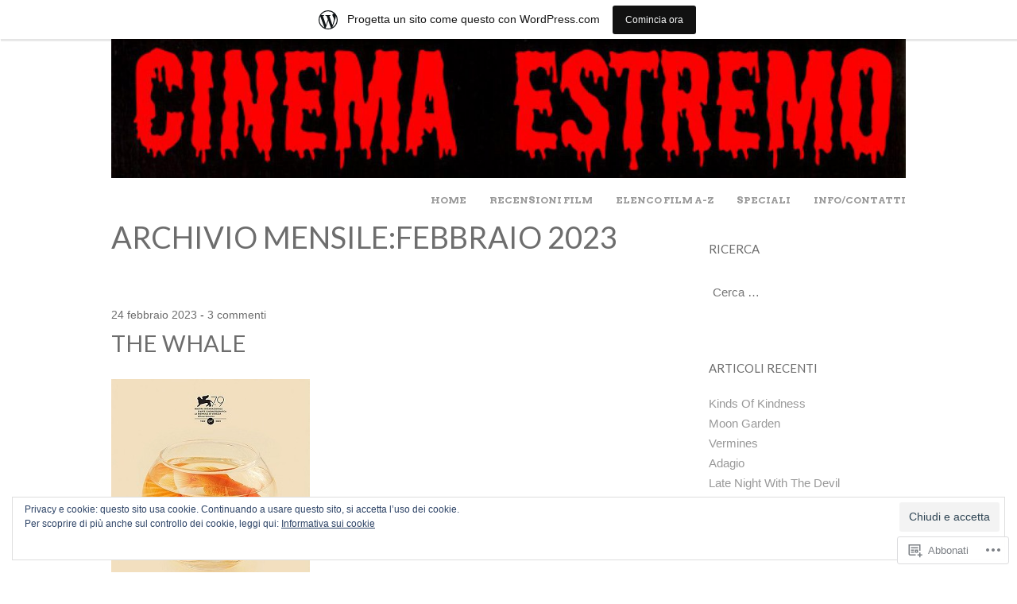

--- FILE ---
content_type: text/html; charset=UTF-8
request_url: https://cinemaestremo.wordpress.com/2023/02/
body_size: 26870
content:
<!DOCTYPE html>
<html lang="it-IT">
<head>
<meta charset="UTF-8" />
<meta name="viewport" content="width=device-width" />
<title>febbraio | 2023 | Cinema Estremo</title>
<link rel="profile" href="http://gmpg.org/xfn/11" />
<link rel="pingback" href="https://cinemaestremo.wordpress.com/xmlrpc.php" />
<!--[if lt IE 9]>
<script src="https://s0.wp.com/wp-content/themes/pub/untitled/js/html5.js?m=1367107614i" type="text/javascript"></script>
<![endif]-->

<script type="text/javascript">
  WebFontConfig = {"google":{"families":["Lato:r:latin,latin-ext"]},"api_url":"https:\/\/fonts-api.wp.com\/css"};
  (function() {
    var wf = document.createElement('script');
    wf.src = '/wp-content/plugins/custom-fonts/js/webfont.js';
    wf.type = 'text/javascript';
    wf.async = 'true';
    var s = document.getElementsByTagName('script')[0];
    s.parentNode.insertBefore(wf, s);
	})();
</script><style id="jetpack-custom-fonts-css">.wf-active h1{font-family:"Lato",sans-serif;font-style:normal;font-weight:400}.wf-active h2{font-family:"Lato",sans-serif;font-style:normal;font-weight:400}.wf-active h3{font-family:"Lato",sans-serif;font-style:normal;font-weight:400}.wf-active h4{font-family:"Lato",sans-serif;font-style:normal;font-weight:400}.wf-active h5{font-family:"Lato",sans-serif;font-style:normal;font-weight:400}.wf-active .site-title{font-family:"Lato",sans-serif;font-style:normal;font-weight:400}.wf-active #featured-content h2{font-family:"Lato",sans-serif;font-weight:400;font-style:normal}.wf-active .entry-title{font-family:"Lato",sans-serif;font-style:normal;font-weight:400}.wf-active .widget-title, .wf-active .widget-title a{font-family:"Lato",sans-serif;font-style:normal;font-weight:400}@media screen and (max-width: 1000px){.wf-active .main-navigation{font-family:"Lato",sans-serif;font-style:normal;font-weight:400}}@media screen and (max-width: 1000px){.wf-active .entry-title{font-family:"Lato",sans-serif;font-style:normal;font-weight:400}}</style>
<meta name='robots' content='max-image-preview:large' />
<link rel='dns-prefetch' href='//s0.wp.com' />
<link rel='dns-prefetch' href='//fonts-api.wp.com' />
<link rel='dns-prefetch' href='//af.pubmine.com' />
<link rel="alternate" type="application/rss+xml" title="Cinema Estremo &raquo; Feed" href="https://cinemaestremo.wordpress.com/feed/" />
<link rel="alternate" type="application/rss+xml" title="Cinema Estremo &raquo; Feed dei commenti" href="https://cinemaestremo.wordpress.com/comments/feed/" />
	<script type="text/javascript">
		/* <![CDATA[ */
		function addLoadEvent(func) {
			var oldonload = window.onload;
			if (typeof window.onload != 'function') {
				window.onload = func;
			} else {
				window.onload = function () {
					oldonload();
					func();
				}
			}
		}
		/* ]]> */
	</script>
	<link crossorigin='anonymous' rel='stylesheet' id='all-css-0-1' href='/_static/??/wp-content/mu-plugins/widgets/eu-cookie-law/templates/style.css,/wp-content/blog-plugins/marketing-bar/css/marketing-bar.css?m=1761640963j&cssminify=yes' type='text/css' media='all' />
<style id='wp-emoji-styles-inline-css'>

	img.wp-smiley, img.emoji {
		display: inline !important;
		border: none !important;
		box-shadow: none !important;
		height: 1em !important;
		width: 1em !important;
		margin: 0 0.07em !important;
		vertical-align: -0.1em !important;
		background: none !important;
		padding: 0 !important;
	}
/*# sourceURL=wp-emoji-styles-inline-css */
</style>
<link crossorigin='anonymous' rel='stylesheet' id='all-css-2-1' href='/wp-content/plugins/gutenberg-core/v22.4.0/build/styles/block-library/style.min.css?m=1768935615i&cssminify=yes' type='text/css' media='all' />
<style id='wp-block-library-inline-css'>
.has-text-align-justify {
	text-align:justify;
}
.has-text-align-justify{text-align:justify;}

/*# sourceURL=wp-block-library-inline-css */
</style><style id='wp-block-image-inline-css'>
.wp-block-image>a,.wp-block-image>figure>a{display:inline-block}.wp-block-image img{box-sizing:border-box;height:auto;max-width:100%;vertical-align:bottom}@media not (prefers-reduced-motion){.wp-block-image img.hide{visibility:hidden}.wp-block-image img.show{animation:show-content-image .4s}}.wp-block-image[style*=border-radius] img,.wp-block-image[style*=border-radius]>a{border-radius:inherit}.wp-block-image.has-custom-border img{box-sizing:border-box}.wp-block-image.aligncenter{text-align:center}.wp-block-image.alignfull>a,.wp-block-image.alignwide>a{width:100%}.wp-block-image.alignfull img,.wp-block-image.alignwide img{height:auto;width:100%}.wp-block-image .aligncenter,.wp-block-image .alignleft,.wp-block-image .alignright,.wp-block-image.aligncenter,.wp-block-image.alignleft,.wp-block-image.alignright{display:table}.wp-block-image .aligncenter>figcaption,.wp-block-image .alignleft>figcaption,.wp-block-image .alignright>figcaption,.wp-block-image.aligncenter>figcaption,.wp-block-image.alignleft>figcaption,.wp-block-image.alignright>figcaption{caption-side:bottom;display:table-caption}.wp-block-image .alignleft{float:left;margin:.5em 1em .5em 0}.wp-block-image .alignright{float:right;margin:.5em 0 .5em 1em}.wp-block-image .aligncenter{margin-left:auto;margin-right:auto}.wp-block-image :where(figcaption){margin-bottom:1em;margin-top:.5em}.wp-block-image.is-style-circle-mask img{border-radius:9999px}@supports ((-webkit-mask-image:none) or (mask-image:none)) or (-webkit-mask-image:none){.wp-block-image.is-style-circle-mask img{border-radius:0;-webkit-mask-image:url('data:image/svg+xml;utf8,<svg viewBox="0 0 100 100" xmlns="http://www.w3.org/2000/svg"><circle cx="50" cy="50" r="50"/></svg>');mask-image:url('data:image/svg+xml;utf8,<svg viewBox="0 0 100 100" xmlns="http://www.w3.org/2000/svg"><circle cx="50" cy="50" r="50"/></svg>');mask-mode:alpha;-webkit-mask-position:center;mask-position:center;-webkit-mask-repeat:no-repeat;mask-repeat:no-repeat;-webkit-mask-size:contain;mask-size:contain}}:root :where(.wp-block-image.is-style-rounded img,.wp-block-image .is-style-rounded img){border-radius:9999px}.wp-block-image figure{margin:0}.wp-lightbox-container{display:flex;flex-direction:column;position:relative}.wp-lightbox-container img{cursor:zoom-in}.wp-lightbox-container img:hover+button{opacity:1}.wp-lightbox-container button{align-items:center;backdrop-filter:blur(16px) saturate(180%);background-color:#5a5a5a40;border:none;border-radius:4px;cursor:zoom-in;display:flex;height:20px;justify-content:center;opacity:0;padding:0;position:absolute;right:16px;text-align:center;top:16px;width:20px;z-index:100}@media not (prefers-reduced-motion){.wp-lightbox-container button{transition:opacity .2s ease}}.wp-lightbox-container button:focus-visible{outline:3px auto #5a5a5a40;outline:3px auto -webkit-focus-ring-color;outline-offset:3px}.wp-lightbox-container button:hover{cursor:pointer;opacity:1}.wp-lightbox-container button:focus{opacity:1}.wp-lightbox-container button:focus,.wp-lightbox-container button:hover,.wp-lightbox-container button:not(:hover):not(:active):not(.has-background){background-color:#5a5a5a40;border:none}.wp-lightbox-overlay{box-sizing:border-box;cursor:zoom-out;height:100vh;left:0;overflow:hidden;position:fixed;top:0;visibility:hidden;width:100%;z-index:100000}.wp-lightbox-overlay .close-button{align-items:center;cursor:pointer;display:flex;justify-content:center;min-height:40px;min-width:40px;padding:0;position:absolute;right:calc(env(safe-area-inset-right) + 16px);top:calc(env(safe-area-inset-top) + 16px);z-index:5000000}.wp-lightbox-overlay .close-button:focus,.wp-lightbox-overlay .close-button:hover,.wp-lightbox-overlay .close-button:not(:hover):not(:active):not(.has-background){background:none;border:none}.wp-lightbox-overlay .lightbox-image-container{height:var(--wp--lightbox-container-height);left:50%;overflow:hidden;position:absolute;top:50%;transform:translate(-50%,-50%);transform-origin:top left;width:var(--wp--lightbox-container-width);z-index:9999999999}.wp-lightbox-overlay .wp-block-image{align-items:center;box-sizing:border-box;display:flex;height:100%;justify-content:center;margin:0;position:relative;transform-origin:0 0;width:100%;z-index:3000000}.wp-lightbox-overlay .wp-block-image img{height:var(--wp--lightbox-image-height);min-height:var(--wp--lightbox-image-height);min-width:var(--wp--lightbox-image-width);width:var(--wp--lightbox-image-width)}.wp-lightbox-overlay .wp-block-image figcaption{display:none}.wp-lightbox-overlay button{background:none;border:none}.wp-lightbox-overlay .scrim{background-color:#fff;height:100%;opacity:.9;position:absolute;width:100%;z-index:2000000}.wp-lightbox-overlay.active{visibility:visible}@media not (prefers-reduced-motion){.wp-lightbox-overlay.active{animation:turn-on-visibility .25s both}.wp-lightbox-overlay.active img{animation:turn-on-visibility .35s both}.wp-lightbox-overlay.show-closing-animation:not(.active){animation:turn-off-visibility .35s both}.wp-lightbox-overlay.show-closing-animation:not(.active) img{animation:turn-off-visibility .25s both}.wp-lightbox-overlay.zoom.active{animation:none;opacity:1;visibility:visible}.wp-lightbox-overlay.zoom.active .lightbox-image-container{animation:lightbox-zoom-in .4s}.wp-lightbox-overlay.zoom.active .lightbox-image-container img{animation:none}.wp-lightbox-overlay.zoom.active .scrim{animation:turn-on-visibility .4s forwards}.wp-lightbox-overlay.zoom.show-closing-animation:not(.active){animation:none}.wp-lightbox-overlay.zoom.show-closing-animation:not(.active) .lightbox-image-container{animation:lightbox-zoom-out .4s}.wp-lightbox-overlay.zoom.show-closing-animation:not(.active) .lightbox-image-container img{animation:none}.wp-lightbox-overlay.zoom.show-closing-animation:not(.active) .scrim{animation:turn-off-visibility .4s forwards}}@keyframes show-content-image{0%{visibility:hidden}99%{visibility:hidden}to{visibility:visible}}@keyframes turn-on-visibility{0%{opacity:0}to{opacity:1}}@keyframes turn-off-visibility{0%{opacity:1;visibility:visible}99%{opacity:0;visibility:visible}to{opacity:0;visibility:hidden}}@keyframes lightbox-zoom-in{0%{transform:translate(calc((-100vw + var(--wp--lightbox-scrollbar-width))/2 + var(--wp--lightbox-initial-left-position)),calc(-50vh + var(--wp--lightbox-initial-top-position))) scale(var(--wp--lightbox-scale))}to{transform:translate(-50%,-50%) scale(1)}}@keyframes lightbox-zoom-out{0%{transform:translate(-50%,-50%) scale(1);visibility:visible}99%{visibility:visible}to{transform:translate(calc((-100vw + var(--wp--lightbox-scrollbar-width))/2 + var(--wp--lightbox-initial-left-position)),calc(-50vh + var(--wp--lightbox-initial-top-position))) scale(var(--wp--lightbox-scale));visibility:hidden}}
/*# sourceURL=https://s0.wp.com/wp-content/plugins/gutenberg-core/v22.4.0/build/styles/block-library/image/style.min.css */
</style>
<style id='global-styles-inline-css'>
:root{--wp--preset--aspect-ratio--square: 1;--wp--preset--aspect-ratio--4-3: 4/3;--wp--preset--aspect-ratio--3-4: 3/4;--wp--preset--aspect-ratio--3-2: 3/2;--wp--preset--aspect-ratio--2-3: 2/3;--wp--preset--aspect-ratio--16-9: 16/9;--wp--preset--aspect-ratio--9-16: 9/16;--wp--preset--color--black: #000000;--wp--preset--color--cyan-bluish-gray: #abb8c3;--wp--preset--color--white: #ffffff;--wp--preset--color--pale-pink: #f78da7;--wp--preset--color--vivid-red: #cf2e2e;--wp--preset--color--luminous-vivid-orange: #ff6900;--wp--preset--color--luminous-vivid-amber: #fcb900;--wp--preset--color--light-green-cyan: #7bdcb5;--wp--preset--color--vivid-green-cyan: #00d084;--wp--preset--color--pale-cyan-blue: #8ed1fc;--wp--preset--color--vivid-cyan-blue: #0693e3;--wp--preset--color--vivid-purple: #9b51e0;--wp--preset--gradient--vivid-cyan-blue-to-vivid-purple: linear-gradient(135deg,rgb(6,147,227) 0%,rgb(155,81,224) 100%);--wp--preset--gradient--light-green-cyan-to-vivid-green-cyan: linear-gradient(135deg,rgb(122,220,180) 0%,rgb(0,208,130) 100%);--wp--preset--gradient--luminous-vivid-amber-to-luminous-vivid-orange: linear-gradient(135deg,rgb(252,185,0) 0%,rgb(255,105,0) 100%);--wp--preset--gradient--luminous-vivid-orange-to-vivid-red: linear-gradient(135deg,rgb(255,105,0) 0%,rgb(207,46,46) 100%);--wp--preset--gradient--very-light-gray-to-cyan-bluish-gray: linear-gradient(135deg,rgb(238,238,238) 0%,rgb(169,184,195) 100%);--wp--preset--gradient--cool-to-warm-spectrum: linear-gradient(135deg,rgb(74,234,220) 0%,rgb(151,120,209) 20%,rgb(207,42,186) 40%,rgb(238,44,130) 60%,rgb(251,105,98) 80%,rgb(254,248,76) 100%);--wp--preset--gradient--blush-light-purple: linear-gradient(135deg,rgb(255,206,236) 0%,rgb(152,150,240) 100%);--wp--preset--gradient--blush-bordeaux: linear-gradient(135deg,rgb(254,205,165) 0%,rgb(254,45,45) 50%,rgb(107,0,62) 100%);--wp--preset--gradient--luminous-dusk: linear-gradient(135deg,rgb(255,203,112) 0%,rgb(199,81,192) 50%,rgb(65,88,208) 100%);--wp--preset--gradient--pale-ocean: linear-gradient(135deg,rgb(255,245,203) 0%,rgb(182,227,212) 50%,rgb(51,167,181) 100%);--wp--preset--gradient--electric-grass: linear-gradient(135deg,rgb(202,248,128) 0%,rgb(113,206,126) 100%);--wp--preset--gradient--midnight: linear-gradient(135deg,rgb(2,3,129) 0%,rgb(40,116,252) 100%);--wp--preset--font-size--small: 13px;--wp--preset--font-size--medium: 20px;--wp--preset--font-size--large: 36px;--wp--preset--font-size--x-large: 42px;--wp--preset--font-family--albert-sans: 'Albert Sans', sans-serif;--wp--preset--font-family--alegreya: Alegreya, serif;--wp--preset--font-family--arvo: Arvo, serif;--wp--preset--font-family--bodoni-moda: 'Bodoni Moda', serif;--wp--preset--font-family--bricolage-grotesque: 'Bricolage Grotesque', sans-serif;--wp--preset--font-family--cabin: Cabin, sans-serif;--wp--preset--font-family--chivo: Chivo, sans-serif;--wp--preset--font-family--commissioner: Commissioner, sans-serif;--wp--preset--font-family--cormorant: Cormorant, serif;--wp--preset--font-family--courier-prime: 'Courier Prime', monospace;--wp--preset--font-family--crimson-pro: 'Crimson Pro', serif;--wp--preset--font-family--dm-mono: 'DM Mono', monospace;--wp--preset--font-family--dm-sans: 'DM Sans', sans-serif;--wp--preset--font-family--dm-serif-display: 'DM Serif Display', serif;--wp--preset--font-family--domine: Domine, serif;--wp--preset--font-family--eb-garamond: 'EB Garamond', serif;--wp--preset--font-family--epilogue: Epilogue, sans-serif;--wp--preset--font-family--fahkwang: Fahkwang, sans-serif;--wp--preset--font-family--figtree: Figtree, sans-serif;--wp--preset--font-family--fira-sans: 'Fira Sans', sans-serif;--wp--preset--font-family--fjalla-one: 'Fjalla One', sans-serif;--wp--preset--font-family--fraunces: Fraunces, serif;--wp--preset--font-family--gabarito: Gabarito, system-ui;--wp--preset--font-family--ibm-plex-mono: 'IBM Plex Mono', monospace;--wp--preset--font-family--ibm-plex-sans: 'IBM Plex Sans', sans-serif;--wp--preset--font-family--ibarra-real-nova: 'Ibarra Real Nova', serif;--wp--preset--font-family--instrument-serif: 'Instrument Serif', serif;--wp--preset--font-family--inter: Inter, sans-serif;--wp--preset--font-family--josefin-sans: 'Josefin Sans', sans-serif;--wp--preset--font-family--jost: Jost, sans-serif;--wp--preset--font-family--libre-baskerville: 'Libre Baskerville', serif;--wp--preset--font-family--libre-franklin: 'Libre Franklin', sans-serif;--wp--preset--font-family--literata: Literata, serif;--wp--preset--font-family--lora: Lora, serif;--wp--preset--font-family--merriweather: Merriweather, serif;--wp--preset--font-family--montserrat: Montserrat, sans-serif;--wp--preset--font-family--newsreader: Newsreader, serif;--wp--preset--font-family--noto-sans-mono: 'Noto Sans Mono', sans-serif;--wp--preset--font-family--nunito: Nunito, sans-serif;--wp--preset--font-family--open-sans: 'Open Sans', sans-serif;--wp--preset--font-family--overpass: Overpass, sans-serif;--wp--preset--font-family--pt-serif: 'PT Serif', serif;--wp--preset--font-family--petrona: Petrona, serif;--wp--preset--font-family--piazzolla: Piazzolla, serif;--wp--preset--font-family--playfair-display: 'Playfair Display', serif;--wp--preset--font-family--plus-jakarta-sans: 'Plus Jakarta Sans', sans-serif;--wp--preset--font-family--poppins: Poppins, sans-serif;--wp--preset--font-family--raleway: Raleway, sans-serif;--wp--preset--font-family--roboto: Roboto, sans-serif;--wp--preset--font-family--roboto-slab: 'Roboto Slab', serif;--wp--preset--font-family--rubik: Rubik, sans-serif;--wp--preset--font-family--rufina: Rufina, serif;--wp--preset--font-family--sora: Sora, sans-serif;--wp--preset--font-family--source-sans-3: 'Source Sans 3', sans-serif;--wp--preset--font-family--source-serif-4: 'Source Serif 4', serif;--wp--preset--font-family--space-mono: 'Space Mono', monospace;--wp--preset--font-family--syne: Syne, sans-serif;--wp--preset--font-family--texturina: Texturina, serif;--wp--preset--font-family--urbanist: Urbanist, sans-serif;--wp--preset--font-family--work-sans: 'Work Sans', sans-serif;--wp--preset--spacing--20: 0.44rem;--wp--preset--spacing--30: 0.67rem;--wp--preset--spacing--40: 1rem;--wp--preset--spacing--50: 1.5rem;--wp--preset--spacing--60: 2.25rem;--wp--preset--spacing--70: 3.38rem;--wp--preset--spacing--80: 5.06rem;--wp--preset--shadow--natural: 6px 6px 9px rgba(0, 0, 0, 0.2);--wp--preset--shadow--deep: 12px 12px 50px rgba(0, 0, 0, 0.4);--wp--preset--shadow--sharp: 6px 6px 0px rgba(0, 0, 0, 0.2);--wp--preset--shadow--outlined: 6px 6px 0px -3px rgb(255, 255, 255), 6px 6px rgb(0, 0, 0);--wp--preset--shadow--crisp: 6px 6px 0px rgb(0, 0, 0);}:where(body) { margin: 0; }:where(.is-layout-flex){gap: 0.5em;}:where(.is-layout-grid){gap: 0.5em;}body .is-layout-flex{display: flex;}.is-layout-flex{flex-wrap: wrap;align-items: center;}.is-layout-flex > :is(*, div){margin: 0;}body .is-layout-grid{display: grid;}.is-layout-grid > :is(*, div){margin: 0;}body{padding-top: 0px;padding-right: 0px;padding-bottom: 0px;padding-left: 0px;}:root :where(.wp-element-button, .wp-block-button__link){background-color: #32373c;border-width: 0;color: #fff;font-family: inherit;font-size: inherit;font-style: inherit;font-weight: inherit;letter-spacing: inherit;line-height: inherit;padding-top: calc(0.667em + 2px);padding-right: calc(1.333em + 2px);padding-bottom: calc(0.667em + 2px);padding-left: calc(1.333em + 2px);text-decoration: none;text-transform: inherit;}.has-black-color{color: var(--wp--preset--color--black) !important;}.has-cyan-bluish-gray-color{color: var(--wp--preset--color--cyan-bluish-gray) !important;}.has-white-color{color: var(--wp--preset--color--white) !important;}.has-pale-pink-color{color: var(--wp--preset--color--pale-pink) !important;}.has-vivid-red-color{color: var(--wp--preset--color--vivid-red) !important;}.has-luminous-vivid-orange-color{color: var(--wp--preset--color--luminous-vivid-orange) !important;}.has-luminous-vivid-amber-color{color: var(--wp--preset--color--luminous-vivid-amber) !important;}.has-light-green-cyan-color{color: var(--wp--preset--color--light-green-cyan) !important;}.has-vivid-green-cyan-color{color: var(--wp--preset--color--vivid-green-cyan) !important;}.has-pale-cyan-blue-color{color: var(--wp--preset--color--pale-cyan-blue) !important;}.has-vivid-cyan-blue-color{color: var(--wp--preset--color--vivid-cyan-blue) !important;}.has-vivid-purple-color{color: var(--wp--preset--color--vivid-purple) !important;}.has-black-background-color{background-color: var(--wp--preset--color--black) !important;}.has-cyan-bluish-gray-background-color{background-color: var(--wp--preset--color--cyan-bluish-gray) !important;}.has-white-background-color{background-color: var(--wp--preset--color--white) !important;}.has-pale-pink-background-color{background-color: var(--wp--preset--color--pale-pink) !important;}.has-vivid-red-background-color{background-color: var(--wp--preset--color--vivid-red) !important;}.has-luminous-vivid-orange-background-color{background-color: var(--wp--preset--color--luminous-vivid-orange) !important;}.has-luminous-vivid-amber-background-color{background-color: var(--wp--preset--color--luminous-vivid-amber) !important;}.has-light-green-cyan-background-color{background-color: var(--wp--preset--color--light-green-cyan) !important;}.has-vivid-green-cyan-background-color{background-color: var(--wp--preset--color--vivid-green-cyan) !important;}.has-pale-cyan-blue-background-color{background-color: var(--wp--preset--color--pale-cyan-blue) !important;}.has-vivid-cyan-blue-background-color{background-color: var(--wp--preset--color--vivid-cyan-blue) !important;}.has-vivid-purple-background-color{background-color: var(--wp--preset--color--vivid-purple) !important;}.has-black-border-color{border-color: var(--wp--preset--color--black) !important;}.has-cyan-bluish-gray-border-color{border-color: var(--wp--preset--color--cyan-bluish-gray) !important;}.has-white-border-color{border-color: var(--wp--preset--color--white) !important;}.has-pale-pink-border-color{border-color: var(--wp--preset--color--pale-pink) !important;}.has-vivid-red-border-color{border-color: var(--wp--preset--color--vivid-red) !important;}.has-luminous-vivid-orange-border-color{border-color: var(--wp--preset--color--luminous-vivid-orange) !important;}.has-luminous-vivid-amber-border-color{border-color: var(--wp--preset--color--luminous-vivid-amber) !important;}.has-light-green-cyan-border-color{border-color: var(--wp--preset--color--light-green-cyan) !important;}.has-vivid-green-cyan-border-color{border-color: var(--wp--preset--color--vivid-green-cyan) !important;}.has-pale-cyan-blue-border-color{border-color: var(--wp--preset--color--pale-cyan-blue) !important;}.has-vivid-cyan-blue-border-color{border-color: var(--wp--preset--color--vivid-cyan-blue) !important;}.has-vivid-purple-border-color{border-color: var(--wp--preset--color--vivid-purple) !important;}.has-vivid-cyan-blue-to-vivid-purple-gradient-background{background: var(--wp--preset--gradient--vivid-cyan-blue-to-vivid-purple) !important;}.has-light-green-cyan-to-vivid-green-cyan-gradient-background{background: var(--wp--preset--gradient--light-green-cyan-to-vivid-green-cyan) !important;}.has-luminous-vivid-amber-to-luminous-vivid-orange-gradient-background{background: var(--wp--preset--gradient--luminous-vivid-amber-to-luminous-vivid-orange) !important;}.has-luminous-vivid-orange-to-vivid-red-gradient-background{background: var(--wp--preset--gradient--luminous-vivid-orange-to-vivid-red) !important;}.has-very-light-gray-to-cyan-bluish-gray-gradient-background{background: var(--wp--preset--gradient--very-light-gray-to-cyan-bluish-gray) !important;}.has-cool-to-warm-spectrum-gradient-background{background: var(--wp--preset--gradient--cool-to-warm-spectrum) !important;}.has-blush-light-purple-gradient-background{background: var(--wp--preset--gradient--blush-light-purple) !important;}.has-blush-bordeaux-gradient-background{background: var(--wp--preset--gradient--blush-bordeaux) !important;}.has-luminous-dusk-gradient-background{background: var(--wp--preset--gradient--luminous-dusk) !important;}.has-pale-ocean-gradient-background{background: var(--wp--preset--gradient--pale-ocean) !important;}.has-electric-grass-gradient-background{background: var(--wp--preset--gradient--electric-grass) !important;}.has-midnight-gradient-background{background: var(--wp--preset--gradient--midnight) !important;}.has-small-font-size{font-size: var(--wp--preset--font-size--small) !important;}.has-medium-font-size{font-size: var(--wp--preset--font-size--medium) !important;}.has-large-font-size{font-size: var(--wp--preset--font-size--large) !important;}.has-x-large-font-size{font-size: var(--wp--preset--font-size--x-large) !important;}.has-albert-sans-font-family{font-family: var(--wp--preset--font-family--albert-sans) !important;}.has-alegreya-font-family{font-family: var(--wp--preset--font-family--alegreya) !important;}.has-arvo-font-family{font-family: var(--wp--preset--font-family--arvo) !important;}.has-bodoni-moda-font-family{font-family: var(--wp--preset--font-family--bodoni-moda) !important;}.has-bricolage-grotesque-font-family{font-family: var(--wp--preset--font-family--bricolage-grotesque) !important;}.has-cabin-font-family{font-family: var(--wp--preset--font-family--cabin) !important;}.has-chivo-font-family{font-family: var(--wp--preset--font-family--chivo) !important;}.has-commissioner-font-family{font-family: var(--wp--preset--font-family--commissioner) !important;}.has-cormorant-font-family{font-family: var(--wp--preset--font-family--cormorant) !important;}.has-courier-prime-font-family{font-family: var(--wp--preset--font-family--courier-prime) !important;}.has-crimson-pro-font-family{font-family: var(--wp--preset--font-family--crimson-pro) !important;}.has-dm-mono-font-family{font-family: var(--wp--preset--font-family--dm-mono) !important;}.has-dm-sans-font-family{font-family: var(--wp--preset--font-family--dm-sans) !important;}.has-dm-serif-display-font-family{font-family: var(--wp--preset--font-family--dm-serif-display) !important;}.has-domine-font-family{font-family: var(--wp--preset--font-family--domine) !important;}.has-eb-garamond-font-family{font-family: var(--wp--preset--font-family--eb-garamond) !important;}.has-epilogue-font-family{font-family: var(--wp--preset--font-family--epilogue) !important;}.has-fahkwang-font-family{font-family: var(--wp--preset--font-family--fahkwang) !important;}.has-figtree-font-family{font-family: var(--wp--preset--font-family--figtree) !important;}.has-fira-sans-font-family{font-family: var(--wp--preset--font-family--fira-sans) !important;}.has-fjalla-one-font-family{font-family: var(--wp--preset--font-family--fjalla-one) !important;}.has-fraunces-font-family{font-family: var(--wp--preset--font-family--fraunces) !important;}.has-gabarito-font-family{font-family: var(--wp--preset--font-family--gabarito) !important;}.has-ibm-plex-mono-font-family{font-family: var(--wp--preset--font-family--ibm-plex-mono) !important;}.has-ibm-plex-sans-font-family{font-family: var(--wp--preset--font-family--ibm-plex-sans) !important;}.has-ibarra-real-nova-font-family{font-family: var(--wp--preset--font-family--ibarra-real-nova) !important;}.has-instrument-serif-font-family{font-family: var(--wp--preset--font-family--instrument-serif) !important;}.has-inter-font-family{font-family: var(--wp--preset--font-family--inter) !important;}.has-josefin-sans-font-family{font-family: var(--wp--preset--font-family--josefin-sans) !important;}.has-jost-font-family{font-family: var(--wp--preset--font-family--jost) !important;}.has-libre-baskerville-font-family{font-family: var(--wp--preset--font-family--libre-baskerville) !important;}.has-libre-franklin-font-family{font-family: var(--wp--preset--font-family--libre-franklin) !important;}.has-literata-font-family{font-family: var(--wp--preset--font-family--literata) !important;}.has-lora-font-family{font-family: var(--wp--preset--font-family--lora) !important;}.has-merriweather-font-family{font-family: var(--wp--preset--font-family--merriweather) !important;}.has-montserrat-font-family{font-family: var(--wp--preset--font-family--montserrat) !important;}.has-newsreader-font-family{font-family: var(--wp--preset--font-family--newsreader) !important;}.has-noto-sans-mono-font-family{font-family: var(--wp--preset--font-family--noto-sans-mono) !important;}.has-nunito-font-family{font-family: var(--wp--preset--font-family--nunito) !important;}.has-open-sans-font-family{font-family: var(--wp--preset--font-family--open-sans) !important;}.has-overpass-font-family{font-family: var(--wp--preset--font-family--overpass) !important;}.has-pt-serif-font-family{font-family: var(--wp--preset--font-family--pt-serif) !important;}.has-petrona-font-family{font-family: var(--wp--preset--font-family--petrona) !important;}.has-piazzolla-font-family{font-family: var(--wp--preset--font-family--piazzolla) !important;}.has-playfair-display-font-family{font-family: var(--wp--preset--font-family--playfair-display) !important;}.has-plus-jakarta-sans-font-family{font-family: var(--wp--preset--font-family--plus-jakarta-sans) !important;}.has-poppins-font-family{font-family: var(--wp--preset--font-family--poppins) !important;}.has-raleway-font-family{font-family: var(--wp--preset--font-family--raleway) !important;}.has-roboto-font-family{font-family: var(--wp--preset--font-family--roboto) !important;}.has-roboto-slab-font-family{font-family: var(--wp--preset--font-family--roboto-slab) !important;}.has-rubik-font-family{font-family: var(--wp--preset--font-family--rubik) !important;}.has-rufina-font-family{font-family: var(--wp--preset--font-family--rufina) !important;}.has-sora-font-family{font-family: var(--wp--preset--font-family--sora) !important;}.has-source-sans-3-font-family{font-family: var(--wp--preset--font-family--source-sans-3) !important;}.has-source-serif-4-font-family{font-family: var(--wp--preset--font-family--source-serif-4) !important;}.has-space-mono-font-family{font-family: var(--wp--preset--font-family--space-mono) !important;}.has-syne-font-family{font-family: var(--wp--preset--font-family--syne) !important;}.has-texturina-font-family{font-family: var(--wp--preset--font-family--texturina) !important;}.has-urbanist-font-family{font-family: var(--wp--preset--font-family--urbanist) !important;}.has-work-sans-font-family{font-family: var(--wp--preset--font-family--work-sans) !important;}
/*# sourceURL=global-styles-inline-css */
</style>

<style id='classic-theme-styles-inline-css'>
.wp-block-button__link{background-color:#32373c;border-radius:9999px;box-shadow:none;color:#fff;font-size:1.125em;padding:calc(.667em + 2px) calc(1.333em + 2px);text-decoration:none}.wp-block-file__button{background:#32373c;color:#fff}.wp-block-accordion-heading{margin:0}.wp-block-accordion-heading__toggle{background-color:inherit!important;color:inherit!important}.wp-block-accordion-heading__toggle:not(:focus-visible){outline:none}.wp-block-accordion-heading__toggle:focus,.wp-block-accordion-heading__toggle:hover{background-color:inherit!important;border:none;box-shadow:none;color:inherit;padding:var(--wp--preset--spacing--20,1em) 0;text-decoration:none}.wp-block-accordion-heading__toggle:focus-visible{outline:auto;outline-offset:0}
/*# sourceURL=/wp-content/plugins/gutenberg-core/v22.4.0/build/styles/block-library/classic.min.css */
</style>
<link crossorigin='anonymous' rel='stylesheet' id='all-css-4-1' href='/_static/??-eJx9jsEKwjAQRH/IzRJbtB7Eb2mSRaPZNHQ3Fv/eiFAFwcschveGwaWAn7JSViypnmMW9JNLk78Jbo0djAWJXBLBTHfTY4iiKwGij0TGi2zwa4grfLZmaj2XUV8EU4gjJeKG/dOW0hxwrswkAi05Vga9NFF+vHeNpTqsWaMmCrgeO/HR7nu7O3RdP1yfYNVXvw==&cssminify=yes' type='text/css' media='all' />
<link rel='stylesheet' id='untitled-webfont-css' href='https://fonts-api.wp.com/css?family=Raleway%3A400%2C600%7CArvo%3A400%2C700&#038;ver=6.9-RC2-61304' media='all' />
<link crossorigin='anonymous' rel='stylesheet' id='all-css-6-1' href='/wp-content/themes/pub/untitled/js/flex-slider/flexslider.css?m=1377711384i&cssminify=yes' type='text/css' media='all' />
<style id='jetpack_facebook_likebox-inline-css'>
.widget_facebook_likebox {
	overflow: hidden;
}

/*# sourceURL=/wp-content/mu-plugins/jetpack-plugin/moon/modules/widgets/facebook-likebox/style.css */
</style>
<link crossorigin='anonymous' rel='stylesheet' id='all-css-8-1' href='/_static/??-eJzTLy/QTc7PK0nNK9HPLdUtyClNz8wr1i9KTcrJTwcy0/WTi5G5ekCujj52Temp+bo5+cmJJZn5eSgc3bScxMwikFb7XFtDE1NLExMLc0OTLACohS2q&cssminify=yes' type='text/css' media='all' />
<style id='jetpack-global-styles-frontend-style-inline-css'>
:root { --font-headings: unset; --font-base: unset; --font-headings-default: -apple-system,BlinkMacSystemFont,"Segoe UI",Roboto,Oxygen-Sans,Ubuntu,Cantarell,"Helvetica Neue",sans-serif; --font-base-default: -apple-system,BlinkMacSystemFont,"Segoe UI",Roboto,Oxygen-Sans,Ubuntu,Cantarell,"Helvetica Neue",sans-serif;}
/*# sourceURL=jetpack-global-styles-frontend-style-inline-css */
</style>
<link crossorigin='anonymous' rel='stylesheet' id='all-css-10-1' href='/wp-content/themes/h4/global.css?m=1420737423i&cssminify=yes' type='text/css' media='all' />
<script type="text/javascript" id="wpcom-actionbar-placeholder-js-extra">
/* <![CDATA[ */
var actionbardata = {"siteID":"121265408","postID":"0","siteURL":"https://cinemaestremo.wordpress.com","xhrURL":"https://cinemaestremo.wordpress.com/wp-admin/admin-ajax.php","nonce":"599d797d32","isLoggedIn":"","statusMessage":"","subsEmailDefault":"instantly","proxyScriptUrl":"https://s0.wp.com/wp-content/js/wpcom-proxy-request.js?m=1513050504i&amp;ver=20211021","i18n":{"followedText":"I nuovi articoli del sito saranno visibili sul tuo \u003Ca href=\"https://wordpress.com/reader\"\u003EReader\u003C/a\u003E","foldBar":"Riduci la barra","unfoldBar":"Espandi la barra","shortLinkCopied":"Shortlink copiato negli appunti."}};
//# sourceURL=wpcom-actionbar-placeholder-js-extra
/* ]]> */
</script>
<script type="text/javascript" id="jetpack-mu-wpcom-settings-js-before">
/* <![CDATA[ */
var JETPACK_MU_WPCOM_SETTINGS = {"assetsUrl":"https://s0.wp.com/wp-content/mu-plugins/jetpack-mu-wpcom-plugin/moon/jetpack_vendor/automattic/jetpack-mu-wpcom/src/build/"};
//# sourceURL=jetpack-mu-wpcom-settings-js-before
/* ]]> */
</script>
<script crossorigin='anonymous' type='text/javascript'  src='/_static/??-eJyNTksOgjAQvZBDEeNvYTwLtGMtmU5rPwK3lwZJjBtdvcn7jhg8SMcJOYk+ikAJfHDjVPVxI2bNsKSsMBaxf2QM0xsqa/inCazRoU34aV7X0h3tHPG5E5mTSYSq5G+EI0QyCsO6VKiFgf971vvb3pHT4Clrw1EMLqhWRZDUxrj8L60Xz6YAsGPQyoe54mov22NT73f14XTuX6RDcqg='></script>
<script type="text/javascript" id="rlt-proxy-js-after">
/* <![CDATA[ */
	rltInitialize( {"token":null,"iframeOrigins":["https:\/\/widgets.wp.com"]} );
//# sourceURL=rlt-proxy-js-after
/* ]]> */
</script>
<link rel="EditURI" type="application/rsd+xml" title="RSD" href="https://cinemaestremo.wordpress.com/xmlrpc.php?rsd" />
<meta name="generator" content="WordPress.com" />

<!-- Jetpack Open Graph Tags -->
<meta property="og:type" content="website" />
<meta property="og:title" content="febbraio 2023 &#8211; Cinema Estremo" />
<meta property="og:site_name" content="Cinema Estremo" />
<meta property="og:image" content="https://cinemaestremo.wordpress.com/wp-content/uploads/2017/02/cropped-1381229_597893480273527_1923034662_n.jpg?w=179" />
<meta property="og:image:width" content="200" />
<meta property="og:image:height" content="200" />
<meta property="og:image:alt" content="" />
<meta property="og:locale" content="it_IT" />
<meta property="fb:app_id" content="249643311490" />

<!-- End Jetpack Open Graph Tags -->
<link rel="search" type="application/opensearchdescription+xml" href="https://cinemaestremo.wordpress.com/osd.xml" title="Cinema Estremo" />
<link rel="search" type="application/opensearchdescription+xml" href="https://s1.wp.com/opensearch.xml" title="WordPress.com" />
<meta name="theme-color" content="#ffffff" />
<meta name="description" content="8 articoli pubblicati da cinemaestremo durante February 2023" />
<script type="text/javascript">
/* <![CDATA[ */
var wa_client = {}; wa_client.cmd = []; wa_client.config = { 'blog_id': 121265408, 'blog_language': 'it', 'is_wordads': false, 'hosting_type': 0, 'afp_account_id': 'pub-6627764521262215', 'afp_host_id': 5038568878849053, 'theme': 'pub/untitled', '_': { 'title': 'Pubblicità', 'privacy_settings': 'Impostazioni sulla privacy' }, 'formats': [ 'belowpost', 'bottom_sticky', 'sidebar_sticky_right', 'sidebar', 'gutenberg_rectangle', 'gutenberg_leaderboard', 'gutenberg_mobile_leaderboard', 'gutenberg_skyscraper' ] };
/* ]]> */
</script>
		<script type="text/javascript">

			window.doNotSellCallback = function() {

				var linkElements = [
					'a[href="https://wordpress.com/?ref=footer_blog"]',
					'a[href="https://wordpress.com/?ref=footer_website"]',
					'a[href="https://wordpress.com/?ref=vertical_footer"]',
					'a[href^="https://wordpress.com/?ref=footer_segment_"]',
				].join(',');

				var dnsLink = document.createElement( 'a' );
				dnsLink.href = 'https://wordpress.com/it/advertising-program-optout/';
				dnsLink.classList.add( 'do-not-sell-link' );
				dnsLink.rel = 'nofollow';
				dnsLink.style.marginLeft = '0.5em';
				dnsLink.textContent = 'Non vendere o condividere le mie informazioni personali';

				var creditLinks = document.querySelectorAll( linkElements );

				if ( 0 === creditLinks.length ) {
					return false;
				}

				Array.prototype.forEach.call( creditLinks, function( el ) {
					el.insertAdjacentElement( 'afterend', dnsLink );
				});

				return true;
			};

		</script>
		<style type="text/css" id="custom-colors-css">#featured-content h2 a, .slide-meta{
	display: inline;
	background: #000;
	box-shadow: 12px 0 0 #000, -12px 0 0 #000;
	color: #fff;
	padding: 8px 0;
	opacity: .9;
	}
.slide-meta a{
	color: #fff;
	}
#featured-content h2 a:hover, .slide-meta:hover{
	opacity: 1;
	}
.minislides{
	width: 372px;
	height: 62px;
	margin: -42px auto 0;
	vertical-align: middle;
	padding: 0 50px;
	border: 8px solid #000;
 	position: relative;
 	z-index: 1;
	background: #000;
	overflow:hidden;
}
button,
input,
select,
textarea {
	border: 0!important;
}
body, .entry-meta { color: #262626;}
body { background-color: #ffffff;}
a img, .hentry { border-color: #ffffff;}
a img, .hentry { border-color: rgba( 255, 255, 255, 0.3 );}
h1,h2,h3,h4,h5,h6 { color: #6D6D6D;}
button::-moz-focus-inner,input::-moz-focus-inner { border-color: #ffffff;}
button::-moz-focus-inner,input::-moz-focus-inner { border-color: rgba( 255, 255, 255, 0.3 );}
a:hover,a:focus,a:active { color: #6D6D6D;}
#masthead-wrap { background-color: #ffffff;}
#featured-content .flex-direction-nav li a { color: #6D6D6D;}
.page-title { color: #6D6D6D;}
.page .hentry { border-bottom-color: #ffffff;}
.page .hentry { border-bottom-color: rgba( 255, 255, 255, 0.3 );}
.format-quote blockquote,.format-aside,.format-link .entry-content p { color: #6D6D6D;}
.entry-title, .entry-title a { color: #6D6D6D;}
.site-content .site-navigation { background-color: #ffffff;}
.comments-title,#reply-title { color: #6D6D6D;}
.comment-meta a:hover { color: #6D6D6D;}
#commentform input[type=submit] { background-color: #ffffff;}
.widget h1,.widget h2,.widget h3,.widget h4,.widget h5,.widget h6 { color: #6D6D6D;}
.entry-meta a, .widget-title, .widget-title a { color: #6D6D6D;}
</style>
<link rel="icon" href="https://cinemaestremo.wordpress.com/wp-content/uploads/2017/02/cropped-1381229_597893480273527_1923034662_n.jpg?w=32" sizes="32x32" />
<link rel="icon" href="https://cinemaestremo.wordpress.com/wp-content/uploads/2017/02/cropped-1381229_597893480273527_1923034662_n.jpg?w=179" sizes="192x192" />
<link rel="apple-touch-icon" href="https://cinemaestremo.wordpress.com/wp-content/uploads/2017/02/cropped-1381229_597893480273527_1923034662_n.jpg?w=179" />
<meta name="msapplication-TileImage" content="https://cinemaestremo.wordpress.com/wp-content/uploads/2017/02/cropped-1381229_597893480273527_1923034662_n.jpg?w=179" />
<script type="text/javascript">
	window.google_analytics_uacct = "UA-52447-2";
</script>

<script type="text/javascript">
	var _gaq = _gaq || [];
	_gaq.push(['_setAccount', 'UA-52447-2']);
	_gaq.push(['_gat._anonymizeIp']);
	_gaq.push(['_setDomainName', 'wordpress.com']);
	_gaq.push(['_initData']);
	_gaq.push(['_trackPageview']);

	(function() {
		var ga = document.createElement('script'); ga.type = 'text/javascript'; ga.async = true;
		ga.src = ('https:' == document.location.protocol ? 'https://ssl' : 'http://www') + '.google-analytics.com/ga.js';
		(document.getElementsByTagName('head')[0] || document.getElementsByTagName('body')[0]).appendChild(ga);
	})();
</script>
<link crossorigin='anonymous' rel='stylesheet' id='all-css-0-3' href='/_static/??-eJyNjMEKgzAQBX9Ifdha9CJ+StF1KdFkN7gJ+X0RbM89zjAMSqxJJbEkhFxHnz9ODBunONN+M4Kq4O2EsHil3WDFRT4aMqvw/yHomj0baD40G/tf9BXXcApj27+ej6Hr2247ASkBO20=&cssminify=yes' type='text/css' media='all' />
</head>

<body class="archive date wp-theme-pubuntitled customizer-styles-applied widget-area jetpack-reblog-enabled has-marketing-bar has-marketing-bar-theme-untitled">
	<div id="page" class="hfeed site">
				<div id="masthead-wrap">
			<header id="masthead" class="site-header" role="banner">
				<div id="logo">
										<a href="https://cinemaestremo.wordpress.com/" title="Cinema Estremo" rel="home">
						<img src="https://cinemaestremo.wordpress.com/wp-content/uploads/2016/12/cropped-cropped-cropped-521619_321447477918130_540891518_n2.jpg" class="header-image" width="1260" height="221" alt="" />
					</a>
									</div>
				<div class="nav-wrap">
					<nav role="navigation" class="site-navigation main-navigation">
						<h1 class="assistive-text">Menu</h1>
						<div class="assistive-text skip-link"><a href="#content" title="Vai al contenuto">Vai al contenuto</a></div>

						<div class="menu-menu-1-container"><ul id="menu-menu-1" class="menu"><li id="menu-item-29" class="menu-item menu-item-type-custom menu-item-object-custom menu-item-home menu-item-29"><a href="https://cinemaestremo.wordpress.com/">Home</a></li>
<li id="menu-item-60" class="menu-item menu-item-type-taxonomy menu-item-object-category menu-item-60"><a href="https://cinemaestremo.wordpress.com/category/film/">Recensioni Film</a></li>
<li id="menu-item-861" class="menu-item menu-item-type-post_type menu-item-object-page menu-item-861"><a href="https://cinemaestremo.wordpress.com/elenco-a-z/">Elenco Film A-Z</a></li>
<li id="menu-item-353" class="menu-item menu-item-type-taxonomy menu-item-object-category menu-item-353"><a href="https://cinemaestremo.wordpress.com/category/articoli/">Speciali</a></li>
<li id="menu-item-109" class="menu-item menu-item-type-post_type menu-item-object-page menu-item-109"><a href="https://cinemaestremo.wordpress.com/informazioni-2/">Info/Contatti</a></li>
</ul></div>					</nav><!-- .site-navigation -->
				</div><!-- .nav-wrap -->
			</header><!-- #masthead -->
		</div><!-- #masthead-wrap -->

<div id="main" class="site-main">
	<section id="primary" class="content-area">
		<div id="content" class="site-content" role="main">

			
			<header class="page-header">
				<h1 class="page-title">
					Archivio mensile:<span>febbraio 2023</span>				</h1>
							</header><!-- .page-header -->

			<article id="post-27382" class="post-27382 post type-post status-publish format-standard hentry category-film tag-996330 tag-brendan-fraser tag-darren-aronofsky tag-drammatico tag-figlia tag-film tag-malattia tag-obesita tag-piece-teatrale tag-recensione tag-solitudine tag-stati-uniti tag-the-whale tag-vomito">
	
		<header class="entry-header">
						<div class="entry-meta">
				<a href="https://cinemaestremo.wordpress.com/2023/02/24/the-whale/" title="16:17" rel="bookmark"><time class="entry-date" datetime="2023-02-24T16:17:08+01:00">24 febbraio 2023</time></a><span class="byline"> by <span class="author vcard"><a class="url fn n" href="https://cinemaestremo.wordpress.com/author/cinemaestremo/" title="Vedi tutti gli articoli di cinemaestremo" rel="author">cinemaestremo</a></span></span>								<span class="sep"> - </span>
				<span class="comments-link"><a href="https://cinemaestremo.wordpress.com/2023/02/24/the-whale/#comments">3 commenti</a></span>
							</div><!-- .entry-meta -->
						<h1 class="entry-title"><a href="https://cinemaestremo.wordpress.com/2023/02/24/the-whale/" rel="bookmark">The Whale</a></h1>
		</header><!-- .entry-header -->

				<div class="entry-content">
			
<figure class="wp-block-image size-large"><img data-attachment-id="27384" data-permalink="https://cinemaestremo.wordpress.com/2023/02/24/the-whale/the-whale-copia/" data-orig-file="https://cinemaestremo.wordpress.com/wp-content/uploads/2023/02/the-whale-copia.jpg" data-orig-size="250,354" data-comments-opened="1" data-image-meta="{&quot;aperture&quot;:&quot;0&quot;,&quot;credit&quot;:&quot;&quot;,&quot;camera&quot;:&quot;&quot;,&quot;caption&quot;:&quot;&quot;,&quot;created_timestamp&quot;:&quot;0&quot;,&quot;copyright&quot;:&quot;&quot;,&quot;focal_length&quot;:&quot;0&quot;,&quot;iso&quot;:&quot;0&quot;,&quot;shutter_speed&quot;:&quot;0&quot;,&quot;title&quot;:&quot;&quot;,&quot;orientation&quot;:&quot;1&quot;}" data-image-title="the whale &amp;#8211; Copia" data-image-description="" data-image-caption="" data-medium-file="https://cinemaestremo.wordpress.com/wp-content/uploads/2023/02/the-whale-copia.jpg?w=212" data-large-file="https://cinemaestremo.wordpress.com/wp-content/uploads/2023/02/the-whale-copia.jpg?w=250" width="250" height="354" src="https://cinemaestremo.wordpress.com/wp-content/uploads/2023/02/the-whale-copia.jpg?w=250" alt="" class="wp-image-27384" srcset="https://cinemaestremo.wordpress.com/wp-content/uploads/2023/02/the-whale-copia.jpg 250w, https://cinemaestremo.wordpress.com/wp-content/uploads/2023/02/the-whale-copia.jpg?w=106 106w" sizes="(max-width: 250px) 100vw, 250px" /></figure>


<p>di <strong>Darren Aronofsky</strong> <em>(Stati Uniti, 2022)</em></p>
<p style="text-align: justify">Non poteva esserci locandina più azzeccata per descrivere le sensazioni che prova il povero Charlie, un uomo dal peso esagerato (250 chili) ormai impossibilitato a uscire di casa. Darren Aronofsky lo ingloba dentro un claustrofobico formato 4:3 e lo inquadra spesso in primo piano, perché quel volto unto, provato e sofferente può parlare anche di <a href="https://cinemaestremo.wordpress.com/2023/02/24/the-whale/#more-27382" class="more-link">Continua a leggere <span class="meta-nav">&rarr;</span></a></p>					</div><!-- .entry-content -->
		
	</article><!-- #post-## -->
<article id="post-27364" class="post-27364 post type-post status-publish format-standard hentry category-film tag-996330 tag-action tag-corea-del-sud tag-criminali tag-esperimento tag-estremo tag-film tag-gore tag-hongsun-kim tag-horror tag-nave tag-neugdaesanyang tag-polizia tag-prigionieri tag-project-wolf-hunting tag-recensione tag-sangue tag-sci-fi tag-splatter tag-violenza">
	
		<header class="entry-header">
						<div class="entry-meta">
				<a href="https://cinemaestremo.wordpress.com/2023/02/22/project-wolf-hunting/" title="18:24" rel="bookmark"><time class="entry-date" datetime="2023-02-22T18:24:43+01:00">22 febbraio 2023</time></a><span class="byline"> by <span class="author vcard"><a class="url fn n" href="https://cinemaestremo.wordpress.com/author/cinemaestremo/" title="Vedi tutti gli articoli di cinemaestremo" rel="author">cinemaestremo</a></span></span>								<span class="sep"> - </span>
				<span class="comments-link"><a href="https://cinemaestremo.wordpress.com/2023/02/22/project-wolf-hunting/#respond">0 commenti</a></span>
							</div><!-- .entry-meta -->
						<h1 class="entry-title"><a href="https://cinemaestremo.wordpress.com/2023/02/22/project-wolf-hunting/" rel="bookmark">Project Wolf Hunting</a></h1>
		</header><!-- .entry-header -->

				<div class="entry-content">
			
<figure class="wp-block-image size-large"><img data-attachment-id="27367" data-permalink="https://cinemaestremo.wordpress.com/2023/02/22/project-wolf-hunting/project-wolf-hunting-copia/" data-orig-file="https://cinemaestremo.wordpress.com/wp-content/uploads/2023/02/project-wolf-hunting-copia.jpg" data-orig-size="250,354" data-comments-opened="1" data-image-meta="{&quot;aperture&quot;:&quot;0&quot;,&quot;credit&quot;:&quot;&quot;,&quot;camera&quot;:&quot;&quot;,&quot;caption&quot;:&quot;&quot;,&quot;created_timestamp&quot;:&quot;0&quot;,&quot;copyright&quot;:&quot;&quot;,&quot;focal_length&quot;:&quot;0&quot;,&quot;iso&quot;:&quot;0&quot;,&quot;shutter_speed&quot;:&quot;0&quot;,&quot;title&quot;:&quot;&quot;,&quot;orientation&quot;:&quot;1&quot;}" data-image-title="project wolf hunting &amp;#8211; Copia" data-image-description="" data-image-caption="" data-medium-file="https://cinemaestremo.wordpress.com/wp-content/uploads/2023/02/project-wolf-hunting-copia.jpg?w=212" data-large-file="https://cinemaestremo.wordpress.com/wp-content/uploads/2023/02/project-wolf-hunting-copia.jpg?w=250" width="250" height="354" src="https://cinemaestremo.wordpress.com/wp-content/uploads/2023/02/project-wolf-hunting-copia.jpg?w=250" alt="" class="wp-image-27367" srcset="https://cinemaestremo.wordpress.com/wp-content/uploads/2023/02/project-wolf-hunting-copia.jpg 250w, https://cinemaestremo.wordpress.com/wp-content/uploads/2023/02/project-wolf-hunting-copia.jpg?w=106 106w" sizes="(max-width: 250px) 100vw, 250px" /></figure>


<p>di <strong>Hongsun Kim</strong> <em>(Corea del Sud, 2022)</em></p>
<p style="text-align: justify">Prendete un grande frullatore e infilateci dentro un’idea di base presa in prestito da “Con Air” (dei prigionieri che si ribellano durante il loro trasferimento), tante botte in modalità sovraumana (“<a href="https://cinemaestremo.wordpress.com/2018/02/05/riki-oh-the-story-of-ricky/" target="_blank" rel="noopener">Riki-Oh</a>”) e una quantità di brutalità e di violenza non troppo dissimile da quella vista nel delirante “<a href="https://cinemaestremo.wordpress.com/2022/04/14/the-sadness/" target="_blank" rel="noopener">The Sadness</a>” (giusto per restare in estremo oriente) <a href="https://cinemaestremo.wordpress.com/2023/02/22/project-wolf-hunting/#more-27364" class="more-link">Continua a leggere <span class="meta-nav">&rarr;</span></a></p><div id="atatags-370373-69749643382d9">
		<script type="text/javascript">
			__ATA = window.__ATA || {};
			__ATA.cmd = window.__ATA.cmd || [];
			__ATA.cmd.push(function() {
				__ATA.initVideoSlot('atatags-370373-69749643382d9', {
					sectionId: '370373',
					format: 'inread'
				});
			});
		</script>
	</div>					</div><!-- .entry-content -->
		
	</article><!-- #post-## -->
<article id="post-27351" class="post-27351 post type-post status-publish format-standard hentry category-film tag-996330 tag-camionisti tag-candy-land tag-exploitation tag-film tag-horror tag-john-swab tag-lot-lizards tag-motel tag-nudo-integrale tag-prostitute tag-recensione tag-religione tag-slasher tag-stati-uniti">
	
		<header class="entry-header">
						<div class="entry-meta">
				<a href="https://cinemaestremo.wordpress.com/2023/02/20/candy-land/" title="21:23" rel="bookmark"><time class="entry-date" datetime="2023-02-20T21:23:17+01:00">20 febbraio 2023</time></a><span class="byline"> by <span class="author vcard"><a class="url fn n" href="https://cinemaestremo.wordpress.com/author/cinemaestremo/" title="Vedi tutti gli articoli di cinemaestremo" rel="author">cinemaestremo</a></span></span>								<span class="sep"> - </span>
				<span class="comments-link"><a href="https://cinemaestremo.wordpress.com/2023/02/20/candy-land/#respond">0 commenti</a></span>
							</div><!-- .entry-meta -->
						<h1 class="entry-title"><a href="https://cinemaestremo.wordpress.com/2023/02/20/candy-land/" rel="bookmark">Candy Land</a></h1>
		</header><!-- .entry-header -->

				<div class="entry-content">
			
<figure class="wp-block-image size-large"><img data-attachment-id="27353" data-permalink="https://cinemaestremo.wordpress.com/2023/02/20/candy-land/candy-land-copia/" data-orig-file="https://cinemaestremo.wordpress.com/wp-content/uploads/2023/02/candy-land-copia.jpg" data-orig-size="250,354" data-comments-opened="1" data-image-meta="{&quot;aperture&quot;:&quot;0&quot;,&quot;credit&quot;:&quot;&quot;,&quot;camera&quot;:&quot;&quot;,&quot;caption&quot;:&quot;&quot;,&quot;created_timestamp&quot;:&quot;0&quot;,&quot;copyright&quot;:&quot;&quot;,&quot;focal_length&quot;:&quot;0&quot;,&quot;iso&quot;:&quot;0&quot;,&quot;shutter_speed&quot;:&quot;0&quot;,&quot;title&quot;:&quot;&quot;,&quot;orientation&quot;:&quot;1&quot;}" data-image-title="candy land &amp;#8211; Copia" data-image-description="" data-image-caption="" data-medium-file="https://cinemaestremo.wordpress.com/wp-content/uploads/2023/02/candy-land-copia.jpg?w=212" data-large-file="https://cinemaestremo.wordpress.com/wp-content/uploads/2023/02/candy-land-copia.jpg?w=250" width="250" height="354" src="https://cinemaestremo.wordpress.com/wp-content/uploads/2023/02/candy-land-copia.jpg?w=250" alt="" class="wp-image-27353" srcset="https://cinemaestremo.wordpress.com/wp-content/uploads/2023/02/candy-land-copia.jpg 250w, https://cinemaestremo.wordpress.com/wp-content/uploads/2023/02/candy-land-copia.jpg?w=106 106w" sizes="(max-width: 250px) 100vw, 250px" /></figure>


<p>di <strong>John Swab</strong><em> (Stati Uniti, 2022)</em></p>
<p style="text-align: justify">John Swab, regista americano originario di Tulsa (Oklahoma), lo avevamo conosciuto anni fa per “<a href="https://cinemaestremo.wordpress.com/2017/06/11/let-me-make-you-a-martyr/" target="_blank" rel="noopener">Let Me Make You A Martyr</a>” (2016), un apprezzabile esordio girato a quattro mani insieme a Corey Asraf (nel cast, era presente nientepopodimeno che Marilyn Manson). In attesa di recuperare altre sue pellicole, ci siamo imbattuti nel recente “Candy Land” <a href="https://cinemaestremo.wordpress.com/2023/02/20/candy-land/#more-27351" class="more-link">Continua a leggere <span class="meta-nav">&rarr;</span></a></p>					</div><!-- .entry-content -->
		
	</article><!-- #post-## -->
<article id="post-27335" class="post-27335 post type-post status-publish format-standard hentry category-film tag-533056 tag-elite tag-brandon-cronenberg tag-canada tag-clonazione tag-croazia tag-doppelganger tag-doppio tag-estremo tag-fantahorror tag-film tag-horror tag-incidente tag-infinity-pool tag-masturbazione tag-recensione tag-resort tag-violenza">
	
		<header class="entry-header">
						<div class="entry-meta">
				<a href="https://cinemaestremo.wordpress.com/2023/02/16/infinity-pool/" title="18:24" rel="bookmark"><time class="entry-date" datetime="2023-02-16T18:24:49+01:00">16 febbraio 2023</time></a><span class="byline"> by <span class="author vcard"><a class="url fn n" href="https://cinemaestremo.wordpress.com/author/cinemaestremo/" title="Vedi tutti gli articoli di cinemaestremo" rel="author">cinemaestremo</a></span></span>								<span class="sep"> - </span>
				<span class="comments-link"><a href="https://cinemaestremo.wordpress.com/2023/02/16/infinity-pool/#respond">0 commenti</a></span>
							</div><!-- .entry-meta -->
						<h1 class="entry-title"><a href="https://cinemaestremo.wordpress.com/2023/02/16/infinity-pool/" rel="bookmark">Infinity Pool</a></h1>
		</header><!-- .entry-header -->

				<div class="entry-content">
			
<figure class="wp-block-image size-large"><img data-attachment-id="27338" data-permalink="https://cinemaestremo.wordpress.com/2023/02/16/infinity-pool/infinity-pool-copia/" data-orig-file="https://cinemaestremo.wordpress.com/wp-content/uploads/2023/02/infinity-pool-copia.jpg" data-orig-size="250,354" data-comments-opened="1" data-image-meta="{&quot;aperture&quot;:&quot;0&quot;,&quot;credit&quot;:&quot;&quot;,&quot;camera&quot;:&quot;&quot;,&quot;caption&quot;:&quot;&quot;,&quot;created_timestamp&quot;:&quot;0&quot;,&quot;copyright&quot;:&quot;&quot;,&quot;focal_length&quot;:&quot;0&quot;,&quot;iso&quot;:&quot;0&quot;,&quot;shutter_speed&quot;:&quot;0&quot;,&quot;title&quot;:&quot;&quot;,&quot;orientation&quot;:&quot;1&quot;}" data-image-title="infinity pool &amp;#8211; Copia" data-image-description="" data-image-caption="" data-medium-file="https://cinemaestremo.wordpress.com/wp-content/uploads/2023/02/infinity-pool-copia.jpg?w=212" data-large-file="https://cinemaestremo.wordpress.com/wp-content/uploads/2023/02/infinity-pool-copia.jpg?w=250" loading="lazy" width="250" height="354" src="https://cinemaestremo.wordpress.com/wp-content/uploads/2023/02/infinity-pool-copia.jpg?w=250" alt="" class="wp-image-27338" srcset="https://cinemaestremo.wordpress.com/wp-content/uploads/2023/02/infinity-pool-copia.jpg 250w, https://cinemaestremo.wordpress.com/wp-content/uploads/2023/02/infinity-pool-copia.jpg?w=106 106w" sizes="(max-width: 250px) 100vw, 250px" /></figure>


<p>di <strong>Brandon Cronenberg</strong> <em>(Canada/Croazia/Ungheria, 2023)</em></p>
<p style="text-align: justify">Brandon Cronenberg (figlio del celebre David) ha fatto un discreto balzo in avanti con questo “Infinity Pool”, il suo terzo lungometraggio dopo l’esperienza di “<a href="https://cinemaestremo.wordpress.com/2019/03/29/antiviral/" target="_blank" rel="noopener">Antiviral</a>” (2012) e del più recente “<a href="https://cinemaestremo.wordpress.com/2020/05/21/possessor/" target="_blank" rel="noopener">Possessor</a>” (2020). Questa volta, una storia messa a fuoco con maggior convinzione e uno script meno sconclusionato rispetto al passato, ci permettono di <a href="https://cinemaestremo.wordpress.com/2023/02/16/infinity-pool/#more-27335" class="more-link">Continua a leggere <span class="meta-nav">&rarr;</span></a></p>					</div><!-- .entry-content -->
		
	</article><!-- #post-## -->
<article id="post-27322" class="post-27322 post type-post status-publish format-standard hentry category-film tag-4170 tag-apocalypto tag-avventura tag-azione tag-cascata tag-drammatico tag-film tag-fuga tag-giungla tag-maya tag-mel-gibson tag-messico tag-recensione tag-sacrifici-umani tag-sangue tag-stati-uniti tag-tribu tag-violenza">
	
		<header class="entry-header">
						<div class="entry-meta">
				<a href="https://cinemaestremo.wordpress.com/2023/02/14/apocalypto/" title="19:28" rel="bookmark"><time class="entry-date" datetime="2023-02-14T19:28:07+01:00">14 febbraio 2023</time></a><span class="byline"> by <span class="author vcard"><a class="url fn n" href="https://cinemaestremo.wordpress.com/author/cinemaestremo/" title="Vedi tutti gli articoli di cinemaestremo" rel="author">cinemaestremo</a></span></span>								<span class="sep"> - </span>
				<span class="comments-link"><a href="https://cinemaestremo.wordpress.com/2023/02/14/apocalypto/#comments">1 Commento</a></span>
							</div><!-- .entry-meta -->
						<h1 class="entry-title"><a href="https://cinemaestremo.wordpress.com/2023/02/14/apocalypto/" rel="bookmark">Apocalypto</a></h1>
		</header><!-- .entry-header -->

				<div class="entry-content">
			
<figure class="wp-block-image size-large"><img data-attachment-id="27324" data-permalink="https://cinemaestremo.wordpress.com/2023/02/14/apocalypto/apocalypto-copia/" data-orig-file="https://cinemaestremo.wordpress.com/wp-content/uploads/2023/02/apocalypto-copia.png" data-orig-size="250,354" data-comments-opened="1" data-image-meta="{&quot;aperture&quot;:&quot;0&quot;,&quot;credit&quot;:&quot;&quot;,&quot;camera&quot;:&quot;&quot;,&quot;caption&quot;:&quot;&quot;,&quot;created_timestamp&quot;:&quot;0&quot;,&quot;copyright&quot;:&quot;&quot;,&quot;focal_length&quot;:&quot;0&quot;,&quot;iso&quot;:&quot;0&quot;,&quot;shutter_speed&quot;:&quot;0&quot;,&quot;title&quot;:&quot;&quot;,&quot;orientation&quot;:&quot;0&quot;}" data-image-title="apocalypto &amp;#8211; Copia" data-image-description="" data-image-caption="" data-medium-file="https://cinemaestremo.wordpress.com/wp-content/uploads/2023/02/apocalypto-copia.png?w=212" data-large-file="https://cinemaestremo.wordpress.com/wp-content/uploads/2023/02/apocalypto-copia.png?w=250" loading="lazy" width="250" height="354" src="https://cinemaestremo.wordpress.com/wp-content/uploads/2023/02/apocalypto-copia.png?w=250" alt="" class="wp-image-27324" srcset="https://cinemaestremo.wordpress.com/wp-content/uploads/2023/02/apocalypto-copia.png 250w, https://cinemaestremo.wordpress.com/wp-content/uploads/2023/02/apocalypto-copia.png?w=106 106w" sizes="(max-width: 250px) 100vw, 250px" /></figure>


<p>di <strong>Mel Gibson</strong> <em>(Stati Uniti/Messico, 2006)</em></p>
<p style="text-align: justify">Due anni dopo la controversa esperienza messa in scena con “<a href="https://cinemaestremo.wordpress.com/2019/04/19/la-passione-di-cristo/" target="_blank" rel="noopener">La Passione Di Cristo</a>” (2004), Mel Gibson ci riporta nel passato, spostando il calendario in avanti fino ai primi vagiti del sedicesimo secolo. Il tema della morte e della sofferenza ora non appartiene più a un singolo uomo finito sulla croce, bensì a un popolo intero ancora inconsapevole di doversi <a href="https://cinemaestremo.wordpress.com/2023/02/14/apocalypto/#more-27322" class="more-link">Continua a leggere <span class="meta-nav">&rarr;</span></a></p>					</div><!-- .entry-content -->
		
	</article><!-- #post-## -->
<article id="post-27310" class="post-27310 post type-post status-publish format-standard hentry category-film tag-114564 tag-braemar-hill-murders tag-cat-iii tag-criminale tag-drammatico tag-famiglia-disfunzionale tag-film tag-gang tag-hong-kong tag-infanzia-traumatica tag-kin-ping-cheng tag-nudo-integrale tag-omicidio tag-recensione tag-sesso tag-softcore tag-stupro tag-suburb-murder tag-thriller tag-violenza-sessuale">
	
		<header class="entry-header">
						<div class="entry-meta">
				<a href="https://cinemaestremo.wordpress.com/2023/02/09/suburb-murder/" title="22:42" rel="bookmark"><time class="entry-date" datetime="2023-02-09T22:42:17+01:00">9 febbraio 2023</time></a><span class="byline"> by <span class="author vcard"><a class="url fn n" href="https://cinemaestremo.wordpress.com/author/cinemaestremo/" title="Vedi tutti gli articoli di cinemaestremo" rel="author">cinemaestremo</a></span></span>								<span class="sep"> - </span>
				<span class="comments-link"><a href="https://cinemaestremo.wordpress.com/2023/02/09/suburb-murder/#respond">0 commenti</a></span>
							</div><!-- .entry-meta -->
						<h1 class="entry-title"><a href="https://cinemaestremo.wordpress.com/2023/02/09/suburb-murder/" rel="bookmark">Suburb Murder</a></h1>
		</header><!-- .entry-header -->

				<div class="entry-content">
			
<figure class="wp-block-image size-large"><img data-attachment-id="27312" data-permalink="https://cinemaestremo.wordpress.com/2023/02/09/suburb-murder/suburb-murder-copia/" data-orig-file="https://cinemaestremo.wordpress.com/wp-content/uploads/2023/02/suburb-murder-copia.png" data-orig-size="250,354" data-comments-opened="1" data-image-meta="{&quot;aperture&quot;:&quot;0&quot;,&quot;credit&quot;:&quot;&quot;,&quot;camera&quot;:&quot;&quot;,&quot;caption&quot;:&quot;&quot;,&quot;created_timestamp&quot;:&quot;0&quot;,&quot;copyright&quot;:&quot;&quot;,&quot;focal_length&quot;:&quot;0&quot;,&quot;iso&quot;:&quot;0&quot;,&quot;shutter_speed&quot;:&quot;0&quot;,&quot;title&quot;:&quot;&quot;,&quot;orientation&quot;:&quot;0&quot;}" data-image-title="suburb murder &amp;#8211; Copia" data-image-description="" data-image-caption="" data-medium-file="https://cinemaestremo.wordpress.com/wp-content/uploads/2023/02/suburb-murder-copia.png?w=212" data-large-file="https://cinemaestremo.wordpress.com/wp-content/uploads/2023/02/suburb-murder-copia.png?w=250" loading="lazy" width="250" height="354" src="https://cinemaestremo.wordpress.com/wp-content/uploads/2023/02/suburb-murder-copia.png?w=250" alt="" class="wp-image-27312" srcset="https://cinemaestremo.wordpress.com/wp-content/uploads/2023/02/suburb-murder-copia.png 250w, https://cinemaestremo.wordpress.com/wp-content/uploads/2023/02/suburb-murder-copia.png?w=106 106w" sizes="(max-width: 250px) 100vw, 250px" /></figure>


<p>di <strong>Kin-Ping Cheng</strong> <em>(Hong Kong, 1992)</em></p>
<p style="text-align: justify">Nel lontano 1985, quando Hong Kong era ancora sotto il dominio britannico, due cadaveri furono rinvenuti sulla collina di Braemar (un posto suggestivo che si affaccia proprio sulla metropoli asiatica). La notizia ebbe un grande risalto, non a caso ancora oggi quel duplice omicidio viene identificato come i <em>Braemar Hill murders</em>. A massacrare quella coppietta <a href="https://cinemaestremo.wordpress.com/2023/02/09/suburb-murder/#more-27310" class="more-link">Continua a leggere <span class="meta-nav">&rarr;</span></a></p>					</div><!-- .entry-content -->
		
	</article><!-- #post-## -->
<article id="post-27292" class="post-27292 post type-post status-publish format-standard hentry category-film tag-62130 tag-alien-2 tag-alien-2-on-earth tag-alieno tag-b-movie tag-ciro-ippolito tag-fantahorror tag-film tag-grotta tag-horror tag-italia tag-recensione tag-roccia tag-sci-fi tag-speleologi tag-sulla-terra">
	
		<header class="entry-header">
						<div class="entry-meta">
				<a href="https://cinemaestremo.wordpress.com/2023/02/05/alien-2-sulla-terra/" title="16:11" rel="bookmark"><time class="entry-date" datetime="2023-02-05T16:11:11+01:00">5 febbraio 2023</time></a><span class="byline"> by <span class="author vcard"><a class="url fn n" href="https://cinemaestremo.wordpress.com/author/cinemaestremo/" title="Vedi tutti gli articoli di cinemaestremo" rel="author">cinemaestremo</a></span></span>								<span class="sep"> - </span>
				<span class="comments-link"><a href="https://cinemaestremo.wordpress.com/2023/02/05/alien-2-sulla-terra/#respond">0 commenti</a></span>
							</div><!-- .entry-meta -->
						<h1 class="entry-title"><a href="https://cinemaestremo.wordpress.com/2023/02/05/alien-2-sulla-terra/" rel="bookmark">Alien 2 &#8211; Sulla&nbsp;Terra</a></h1>
		</header><!-- .entry-header -->

				<div class="entry-content">
			
<figure class="wp-block-image size-large"><img data-attachment-id="27293" data-permalink="https://cinemaestremo.wordpress.com/2023/02/05/alien-2-sulla-terra/alien2/" data-orig-file="https://cinemaestremo.wordpress.com/wp-content/uploads/2023/02/alien2.png" data-orig-size="250,354" data-comments-opened="1" data-image-meta="{&quot;aperture&quot;:&quot;0&quot;,&quot;credit&quot;:&quot;&quot;,&quot;camera&quot;:&quot;&quot;,&quot;caption&quot;:&quot;&quot;,&quot;created_timestamp&quot;:&quot;0&quot;,&quot;copyright&quot;:&quot;&quot;,&quot;focal_length&quot;:&quot;0&quot;,&quot;iso&quot;:&quot;0&quot;,&quot;shutter_speed&quot;:&quot;0&quot;,&quot;title&quot;:&quot;&quot;,&quot;orientation&quot;:&quot;0&quot;}" data-image-title="alien2" data-image-description="" data-image-caption="" data-medium-file="https://cinemaestremo.wordpress.com/wp-content/uploads/2023/02/alien2.png?w=212" data-large-file="https://cinemaestremo.wordpress.com/wp-content/uploads/2023/02/alien2.png?w=250" loading="lazy" width="250" height="354" src="https://cinemaestremo.wordpress.com/wp-content/uploads/2023/02/alien2.png?w=250" alt="" class="wp-image-27293" srcset="https://cinemaestremo.wordpress.com/wp-content/uploads/2023/02/alien2.png 250w, https://cinemaestremo.wordpress.com/wp-content/uploads/2023/02/alien2.png?w=106 106w" sizes="(max-width: 250px) 100vw, 250px" /></figure>


<p>di <strong>Ciro Ippolito</strong> <em>(Italia, 1980</em>)</p>
<p style="text-align: justify">Accantonate momentaneamente le sceneggiate napoletane che lo avevano impegnato alla fine dei 70s, Ciro Ippolito decise di cambiare aria per un po’, salendo sul carrozzone dei sequel apocrifi dopo essere rimasto folgorato da un poster gigante di “<a href="https://cinemaestremo.wordpress.com/2017/07/19/zombi-2/" target="_blank" rel="noopener">Zombi 2</a>” (appeso per l’occasione nella centrale Piazza Cavour a Roma). Siccome i morti viventi se li era <a href="https://cinemaestremo.wordpress.com/2023/02/05/alien-2-sulla-terra/#more-27292" class="more-link">Continua a leggere <span class="meta-nav">&rarr;</span></a></p>					</div><!-- .entry-content -->
		
	</article><!-- #post-## -->
<article id="post-27274" class="post-27274 post type-post status-publish format-standard hentry category-film tag-153613 tag-bambina tag-drammatico tag-favola-nera tag-film tag-germania tag-gotico tag-horror tag-laurin tag-omicidio tag-rapimento tag-recensione tag-robert-sigl">
	
		<header class="entry-header">
						<div class="entry-meta">
				<a href="https://cinemaestremo.wordpress.com/2023/02/02/laurin/" title="17:16" rel="bookmark"><time class="entry-date" datetime="2023-02-02T17:16:00+01:00">2 febbraio 2023</time></a><span class="byline"> by <span class="author vcard"><a class="url fn n" href="https://cinemaestremo.wordpress.com/author/cinemaestremo/" title="Vedi tutti gli articoli di cinemaestremo" rel="author">cinemaestremo</a></span></span>								<span class="sep"> - </span>
				<span class="comments-link"><a href="https://cinemaestremo.wordpress.com/2023/02/02/laurin/#comments">3 commenti</a></span>
							</div><!-- .entry-meta -->
						<h1 class="entry-title"><a href="https://cinemaestremo.wordpress.com/2023/02/02/laurin/" rel="bookmark">Laurin</a></h1>
		</header><!-- .entry-header -->

				<div class="entry-content">
			
<figure class="wp-block-image size-large"><img data-attachment-id="27277" data-permalink="https://cinemaestremo.wordpress.com/2023/02/02/laurin/laurinposter/" data-orig-file="https://cinemaestremo.wordpress.com/wp-content/uploads/2023/02/laurinposter.png" data-orig-size="250,354" data-comments-opened="1" data-image-meta="{&quot;aperture&quot;:&quot;0&quot;,&quot;credit&quot;:&quot;&quot;,&quot;camera&quot;:&quot;&quot;,&quot;caption&quot;:&quot;&quot;,&quot;created_timestamp&quot;:&quot;0&quot;,&quot;copyright&quot;:&quot;&quot;,&quot;focal_length&quot;:&quot;0&quot;,&quot;iso&quot;:&quot;0&quot;,&quot;shutter_speed&quot;:&quot;0&quot;,&quot;title&quot;:&quot;&quot;,&quot;orientation&quot;:&quot;0&quot;}" data-image-title="laurinposter" data-image-description="" data-image-caption="" data-medium-file="https://cinemaestremo.wordpress.com/wp-content/uploads/2023/02/laurinposter.png?w=212" data-large-file="https://cinemaestremo.wordpress.com/wp-content/uploads/2023/02/laurinposter.png?w=250" loading="lazy" width="250" height="354" src="https://cinemaestremo.wordpress.com/wp-content/uploads/2023/02/laurinposter.png?w=250" alt="" class="wp-image-27277" srcset="https://cinemaestremo.wordpress.com/wp-content/uploads/2023/02/laurinposter.png 250w, https://cinemaestremo.wordpress.com/wp-content/uploads/2023/02/laurinposter.png?w=106 106w" sizes="(max-width: 250px) 100vw, 250px" /></figure>


<p>di <strong>Robert Sigl</strong> <em>(Germania Ovest/Ungheria, 1989)</em></p>
<p style="text-align: justify">Fino a questo momento, “Laurin” è l’unico lungometraggio diretto dal tedesco Robert Sigl, un regista praticamente sconosciuto la cui carriera prosegue ancora oggi (nel mondo delle produzioni televisive). Alcuni anni fa, i sempre attenti organizzatori del Fantafestival, ospitarono Sigl a Roma per il trentennale di questa particolarissima pellicola: fu <a href="https://cinemaestremo.wordpress.com/2023/02/02/laurin/#more-27274" class="more-link">Continua a leggere <span class="meta-nav">&rarr;</span></a></p>					</div><!-- .entry-content -->
		
	</article><!-- #post-## -->

			</div><!-- #content -->
		</section><!-- #primary -->

<div id="secondary" class="widget-area" role="complementary">
	<aside id="search-1" class="widget widget_search"><h1 class="widget-title">Ricerca</h1><form method="get" id="searchform" class="searchform" action="https://cinemaestremo.wordpress.com/" role="search">
	<label for="s" class="screen-reader-text">Search</label>
	<input type="search" class="field" name="s" value="" id="s" placeholder="Cerca &hellip;" />
	<input type="submit" class="submit" id="searchsubmit" value="Cerca" />
</form>
</aside>
		<aside id="recent-posts-3" class="widget widget_recent_entries">
		<h1 class="widget-title">Articoli recenti</h1>
		<ul>
											<li>
					<a href="https://cinemaestremo.wordpress.com/2024/06/19/kinds-of-kindness/">Kinds Of Kindness</a>
									</li>
											<li>
					<a href="https://cinemaestremo.wordpress.com/2024/05/07/moon-garden/">Moon Garden</a>
									</li>
											<li>
					<a href="https://cinemaestremo.wordpress.com/2024/05/02/vermines/">Vermines</a>
									</li>
											<li>
					<a href="https://cinemaestremo.wordpress.com/2024/05/01/adagio/">Adagio</a>
									</li>
											<li>
					<a href="https://cinemaestremo.wordpress.com/2024/04/24/late-night-with-the-devil/">Late Night With The&nbsp;Devil</a>
									</li>
											<li>
					<a href="https://cinemaestremo.wordpress.com/2024/04/08/los-colonos/">Los Colonos</a>
									</li>
											<li>
					<a href="https://cinemaestremo.wordpress.com/2024/03/30/club-zero/">Club Zero</a>
									</li>
											<li>
					<a href="https://cinemaestremo.wordpress.com/2024/03/20/you-are-not-i/">You Are Not&nbsp;I</a>
									</li>
					</ul>

		</aside><aside id="archives-3" class="widget widget_archive"><h1 class="widget-title">Archivi</h1>
			<ul>
					<li><a href='https://cinemaestremo.wordpress.com/2024/06/'>giugno 2024</a>&nbsp;(1)</li>
	<li><a href='https://cinemaestremo.wordpress.com/2024/05/'>Maggio 2024</a>&nbsp;(3)</li>
	<li><a href='https://cinemaestremo.wordpress.com/2024/04/'>aprile 2024</a>&nbsp;(2)</li>
	<li><a href='https://cinemaestremo.wordpress.com/2024/03/'>marzo 2024</a>&nbsp;(2)</li>
	<li><a href='https://cinemaestremo.wordpress.com/2024/02/'>febbraio 2024</a>&nbsp;(2)</li>
	<li><a href='https://cinemaestremo.wordpress.com/2024/01/'>gennaio 2024</a>&nbsp;(5)</li>
	<li><a href='https://cinemaestremo.wordpress.com/2023/12/'>dicembre 2023</a>&nbsp;(3)</li>
	<li><a href='https://cinemaestremo.wordpress.com/2023/11/'>novembre 2023</a>&nbsp;(6)</li>
	<li><a href='https://cinemaestremo.wordpress.com/2023/10/'>ottobre 2023</a>&nbsp;(8)</li>
	<li><a href='https://cinemaestremo.wordpress.com/2023/09/'>settembre 2023</a>&nbsp;(6)</li>
	<li><a href='https://cinemaestremo.wordpress.com/2023/08/'>agosto 2023</a>&nbsp;(9)</li>
	<li><a href='https://cinemaestremo.wordpress.com/2023/07/'>luglio 2023</a>&nbsp;(8)</li>
	<li><a href='https://cinemaestremo.wordpress.com/2023/06/'>giugno 2023</a>&nbsp;(10)</li>
	<li><a href='https://cinemaestremo.wordpress.com/2023/05/'>Maggio 2023</a>&nbsp;(7)</li>
	<li><a href='https://cinemaestremo.wordpress.com/2023/04/'>aprile 2023</a>&nbsp;(8)</li>
	<li><a href='https://cinemaestremo.wordpress.com/2023/03/'>marzo 2023</a>&nbsp;(10)</li>
	<li><a href='https://cinemaestremo.wordpress.com/2023/02/' aria-current="page">febbraio 2023</a>&nbsp;(8)</li>
	<li><a href='https://cinemaestremo.wordpress.com/2023/01/'>gennaio 2023</a>&nbsp;(11)</li>
	<li><a href='https://cinemaestremo.wordpress.com/2022/12/'>dicembre 2022</a>&nbsp;(7)</li>
	<li><a href='https://cinemaestremo.wordpress.com/2022/11/'>novembre 2022</a>&nbsp;(7)</li>
	<li><a href='https://cinemaestremo.wordpress.com/2022/10/'>ottobre 2022</a>&nbsp;(10)</li>
	<li><a href='https://cinemaestremo.wordpress.com/2022/09/'>settembre 2022</a>&nbsp;(7)</li>
	<li><a href='https://cinemaestremo.wordpress.com/2022/08/'>agosto 2022</a>&nbsp;(4)</li>
	<li><a href='https://cinemaestremo.wordpress.com/2022/07/'>luglio 2022</a>&nbsp;(8)</li>
	<li><a href='https://cinemaestremo.wordpress.com/2022/06/'>giugno 2022</a>&nbsp;(17)</li>
	<li><a href='https://cinemaestremo.wordpress.com/2022/05/'>Maggio 2022</a>&nbsp;(17)</li>
	<li><a href='https://cinemaestremo.wordpress.com/2022/04/'>aprile 2022</a>&nbsp;(14)</li>
	<li><a href='https://cinemaestremo.wordpress.com/2022/03/'>marzo 2022</a>&nbsp;(16)</li>
	<li><a href='https://cinemaestremo.wordpress.com/2022/02/'>febbraio 2022</a>&nbsp;(18)</li>
	<li><a href='https://cinemaestremo.wordpress.com/2022/01/'>gennaio 2022</a>&nbsp;(20)</li>
	<li><a href='https://cinemaestremo.wordpress.com/2021/12/'>dicembre 2021</a>&nbsp;(15)</li>
	<li><a href='https://cinemaestremo.wordpress.com/2021/11/'>novembre 2021</a>&nbsp;(19)</li>
	<li><a href='https://cinemaestremo.wordpress.com/2021/10/'>ottobre 2021</a>&nbsp;(19)</li>
	<li><a href='https://cinemaestremo.wordpress.com/2021/09/'>settembre 2021</a>&nbsp;(18)</li>
	<li><a href='https://cinemaestremo.wordpress.com/2021/08/'>agosto 2021</a>&nbsp;(22)</li>
	<li><a href='https://cinemaestremo.wordpress.com/2021/07/'>luglio 2021</a>&nbsp;(17)</li>
	<li><a href='https://cinemaestremo.wordpress.com/2021/06/'>giugno 2021</a>&nbsp;(21)</li>
	<li><a href='https://cinemaestremo.wordpress.com/2021/05/'>Maggio 2021</a>&nbsp;(20)</li>
	<li><a href='https://cinemaestremo.wordpress.com/2021/04/'>aprile 2021</a>&nbsp;(24)</li>
	<li><a href='https://cinemaestremo.wordpress.com/2021/03/'>marzo 2021</a>&nbsp;(25)</li>
	<li><a href='https://cinemaestremo.wordpress.com/2021/02/'>febbraio 2021</a>&nbsp;(22)</li>
	<li><a href='https://cinemaestremo.wordpress.com/2021/01/'>gennaio 2021</a>&nbsp;(24)</li>
	<li><a href='https://cinemaestremo.wordpress.com/2020/12/'>dicembre 2020</a>&nbsp;(16)</li>
	<li><a href='https://cinemaestremo.wordpress.com/2020/11/'>novembre 2020</a>&nbsp;(23)</li>
	<li><a href='https://cinemaestremo.wordpress.com/2020/10/'>ottobre 2020</a>&nbsp;(20)</li>
	<li><a href='https://cinemaestremo.wordpress.com/2020/09/'>settembre 2020</a>&nbsp;(18)</li>
	<li><a href='https://cinemaestremo.wordpress.com/2020/08/'>agosto 2020</a>&nbsp;(13)</li>
	<li><a href='https://cinemaestremo.wordpress.com/2020/07/'>luglio 2020</a>&nbsp;(22)</li>
	<li><a href='https://cinemaestremo.wordpress.com/2020/06/'>giugno 2020</a>&nbsp;(24)</li>
	<li><a href='https://cinemaestremo.wordpress.com/2020/05/'>Maggio 2020</a>&nbsp;(25)</li>
	<li><a href='https://cinemaestremo.wordpress.com/2020/04/'>aprile 2020</a>&nbsp;(25)</li>
	<li><a href='https://cinemaestremo.wordpress.com/2020/03/'>marzo 2020</a>&nbsp;(21)</li>
	<li><a href='https://cinemaestremo.wordpress.com/2020/02/'>febbraio 2020</a>&nbsp;(18)</li>
	<li><a href='https://cinemaestremo.wordpress.com/2020/01/'>gennaio 2020</a>&nbsp;(22)</li>
	<li><a href='https://cinemaestremo.wordpress.com/2019/12/'>dicembre 2019</a>&nbsp;(11)</li>
	<li><a href='https://cinemaestremo.wordpress.com/2019/11/'>novembre 2019</a>&nbsp;(19)</li>
	<li><a href='https://cinemaestremo.wordpress.com/2019/10/'>ottobre 2019</a>&nbsp;(23)</li>
	<li><a href='https://cinemaestremo.wordpress.com/2019/09/'>settembre 2019</a>&nbsp;(14)</li>
	<li><a href='https://cinemaestremo.wordpress.com/2019/08/'>agosto 2019</a>&nbsp;(20)</li>
	<li><a href='https://cinemaestremo.wordpress.com/2019/07/'>luglio 2019</a>&nbsp;(23)</li>
	<li><a href='https://cinemaestremo.wordpress.com/2019/06/'>giugno 2019</a>&nbsp;(18)</li>
	<li><a href='https://cinemaestremo.wordpress.com/2019/05/'>Maggio 2019</a>&nbsp;(24)</li>
	<li><a href='https://cinemaestremo.wordpress.com/2019/04/'>aprile 2019</a>&nbsp;(23)</li>
	<li><a href='https://cinemaestremo.wordpress.com/2019/03/'>marzo 2019</a>&nbsp;(20)</li>
	<li><a href='https://cinemaestremo.wordpress.com/2019/02/'>febbraio 2019</a>&nbsp;(17)</li>
	<li><a href='https://cinemaestremo.wordpress.com/2019/01/'>gennaio 2019</a>&nbsp;(24)</li>
	<li><a href='https://cinemaestremo.wordpress.com/2018/12/'>dicembre 2018</a>&nbsp;(18)</li>
	<li><a href='https://cinemaestremo.wordpress.com/2018/11/'>novembre 2018</a>&nbsp;(24)</li>
	<li><a href='https://cinemaestremo.wordpress.com/2018/10/'>ottobre 2018</a>&nbsp;(25)</li>
	<li><a href='https://cinemaestremo.wordpress.com/2018/09/'>settembre 2018</a>&nbsp;(19)</li>
	<li><a href='https://cinemaestremo.wordpress.com/2018/08/'>agosto 2018</a>&nbsp;(30)</li>
	<li><a href='https://cinemaestremo.wordpress.com/2018/07/'>luglio 2018</a>&nbsp;(27)</li>
	<li><a href='https://cinemaestremo.wordpress.com/2018/06/'>giugno 2018</a>&nbsp;(30)</li>
	<li><a href='https://cinemaestremo.wordpress.com/2018/05/'>Maggio 2018</a>&nbsp;(28)</li>
	<li><a href='https://cinemaestremo.wordpress.com/2018/04/'>aprile 2018</a>&nbsp;(30)</li>
	<li><a href='https://cinemaestremo.wordpress.com/2018/03/'>marzo 2018</a>&nbsp;(34)</li>
	<li><a href='https://cinemaestremo.wordpress.com/2018/02/'>febbraio 2018</a>&nbsp;(25)</li>
	<li><a href='https://cinemaestremo.wordpress.com/2018/01/'>gennaio 2018</a>&nbsp;(42)</li>
	<li><a href='https://cinemaestremo.wordpress.com/2017/12/'>dicembre 2017</a>&nbsp;(36)</li>
	<li><a href='https://cinemaestremo.wordpress.com/2017/11/'>novembre 2017</a>&nbsp;(41)</li>
	<li><a href='https://cinemaestremo.wordpress.com/2017/10/'>ottobre 2017</a>&nbsp;(40)</li>
	<li><a href='https://cinemaestremo.wordpress.com/2017/09/'>settembre 2017</a>&nbsp;(36)</li>
	<li><a href='https://cinemaestremo.wordpress.com/2017/08/'>agosto 2017</a>&nbsp;(43)</li>
	<li><a href='https://cinemaestremo.wordpress.com/2017/07/'>luglio 2017</a>&nbsp;(34)</li>
	<li><a href='https://cinemaestremo.wordpress.com/2017/06/'>giugno 2017</a>&nbsp;(40)</li>
	<li><a href='https://cinemaestremo.wordpress.com/2017/05/'>Maggio 2017</a>&nbsp;(47)</li>
	<li><a href='https://cinemaestremo.wordpress.com/2017/04/'>aprile 2017</a>&nbsp;(49)</li>
	<li><a href='https://cinemaestremo.wordpress.com/2017/03/'>marzo 2017</a>&nbsp;(75)</li>
	<li><a href='https://cinemaestremo.wordpress.com/2017/02/'>febbraio 2017</a>&nbsp;(29)</li>
	<li><a href='https://cinemaestremo.wordpress.com/2017/01/'>gennaio 2017</a>&nbsp;(7)</li>
	<li><a href='https://cinemaestremo.wordpress.com/2016/12/'>dicembre 2016</a>&nbsp;(5)</li>
			</ul>

			</aside><aside id="facebook-likebox-7" class="widget widget_facebook_likebox"><h1 class="widget-title"><a href="https://www.facebook.com/cinemaestremo">Facebook</a></h1>		<div id="fb-root"></div>
		<div class="fb-page" data-href="https://www.facebook.com/cinemaestremo" data-width="340"  data-height="580" data-hide-cover="false" data-show-facepile="true" data-tabs="timeline" data-hide-cta="false" data-small-header="false">
		<div class="fb-xfbml-parse-ignore"><blockquote cite="https://www.facebook.com/cinemaestremo"><a href="https://www.facebook.com/cinemaestremo">Facebook</a></blockquote></div>
		</div>
		</aside></div><!-- #secondary -->

	</div><!-- #main .site-main -->
</div><!-- #page .hfeed .site -->

	<div id="colophon-wrap">
		<footer id="colophon" class="site-footer" role="contentinfo">
			<div class="site-info">
								<a href="https://wordpress.com/?ref=footer_blog" rel="nofollow">Blog su WordPress.com.</a>
							</div><!-- .site-info -->
		</footer><!-- #colophon -->
	</div><!-- #colophon-wrap -->

<!--  -->
<script type="speculationrules">
{"prefetch":[{"source":"document","where":{"and":[{"href_matches":"/*"},{"not":{"href_matches":["/wp-*.php","/wp-admin/*","/files/*","/wp-content/*","/wp-content/plugins/*","/wp-content/themes/pub/untitled/*","/*\\?(.+)"]}},{"not":{"selector_matches":"a[rel~=\"nofollow\"]"}},{"not":{"selector_matches":".no-prefetch, .no-prefetch a"}}]},"eagerness":"conservative"}]}
</script>
<script type="text/javascript" src="//0.gravatar.com/js/hovercards/hovercards.min.js?ver=202604924dcd77a86c6f1d3698ec27fc5da92b28585ddad3ee636c0397cf312193b2a1" id="grofiles-cards-js"></script>
<script type="text/javascript" id="wpgroho-js-extra">
/* <![CDATA[ */
var WPGroHo = {"my_hash":""};
//# sourceURL=wpgroho-js-extra
/* ]]> */
</script>
<script crossorigin='anonymous' type='text/javascript'  src='/wp-content/mu-plugins/gravatar-hovercards/wpgroho.js?m=1610363240i'></script>

	<script>
		// Initialize and attach hovercards to all gravatars
		( function() {
			function init() {
				if ( typeof Gravatar === 'undefined' ) {
					return;
				}

				if ( typeof Gravatar.init !== 'function' ) {
					return;
				}

				Gravatar.profile_cb = function ( hash, id ) {
					WPGroHo.syncProfileData( hash, id );
				};

				Gravatar.my_hash = WPGroHo.my_hash;
				Gravatar.init(
					'body',
					'#wp-admin-bar-my-account',
					{
						i18n: {
							'Edit your profile →': 'Modifica il tuo profilo →',
							'View profile →': 'Visualizza profilo →',
							'Contact': 'Contatti',
							'Send money': 'Invia denaro',
							'Sorry, we are unable to load this Gravatar profile.': 'Impossibile caricare questo profilo Gravatar.',
							'Gravatar not found.': 'Gravatar not found.',
							'Too Many Requests.': 'Troppe richieste.',
							'Internal Server Error.': 'Errore server interno.',
							'Is this you?': 'Sei tu?',
							'Claim your free profile.': 'Claim your free profile.',
							'Email': 'E-mail',
							'Home Phone': 'Numero di casa',
							'Work Phone': 'Telefono aziendale',
							'Cell Phone': 'Cell Phone',
							'Contact Form': 'Modulo di contatto',
							'Calendar': 'Calendario',
						},
					}
				);
			}

			if ( document.readyState !== 'loading' ) {
				init();
			} else {
				document.addEventListener( 'DOMContentLoaded', init );
			}
		} )();
	</script>

		<div style="display:none">
	</div>
		<!-- CCPA [start] -->
		<script type="text/javascript">
			( function () {

				var setupPrivacy = function() {

					// Minimal Mozilla Cookie library
					// https://developer.mozilla.org/en-US/docs/Web/API/Document/cookie/Simple_document.cookie_framework
					var cookieLib = window.cookieLib = {getItem:function(e){return e&&decodeURIComponent(document.cookie.replace(new RegExp("(?:(?:^|.*;)\\s*"+encodeURIComponent(e).replace(/[\-\.\+\*]/g,"\\$&")+"\\s*\\=\\s*([^;]*).*$)|^.*$"),"$1"))||null},setItem:function(e,o,n,t,r,i){if(!e||/^(?:expires|max\-age|path|domain|secure)$/i.test(e))return!1;var c="";if(n)switch(n.constructor){case Number:c=n===1/0?"; expires=Fri, 31 Dec 9999 23:59:59 GMT":"; max-age="+n;break;case String:c="; expires="+n;break;case Date:c="; expires="+n.toUTCString()}return"rootDomain"!==r&&".rootDomain"!==r||(r=(".rootDomain"===r?".":"")+document.location.hostname.split(".").slice(-2).join(".")),document.cookie=encodeURIComponent(e)+"="+encodeURIComponent(o)+c+(r?"; domain="+r:"")+(t?"; path="+t:"")+(i?"; secure":""),!0}};

					// Implement IAB USP API.
					window.__uspapi = function( command, version, callback ) {

						// Validate callback.
						if ( typeof callback !== 'function' ) {
							return;
						}

						// Validate the given command.
						if ( command !== 'getUSPData' || version !== 1 ) {
							callback( null, false );
							return;
						}

						// Check for GPC. If set, override any stored cookie.
						if ( navigator.globalPrivacyControl ) {
							callback( { version: 1, uspString: '1YYN' }, true );
							return;
						}

						// Check for cookie.
						var consent = cookieLib.getItem( 'usprivacy' );

						// Invalid cookie.
						if ( null === consent ) {
							callback( null, false );
							return;
						}

						// Everything checks out. Fire the provided callback with the consent data.
						callback( { version: 1, uspString: consent }, true );
					};

					// Initialization.
					document.addEventListener( 'DOMContentLoaded', function() {

						// Internal functions.
						var setDefaultOptInCookie = function() {
							var value = '1YNN';
							var domain = '.wordpress.com' === location.hostname.slice( -14 ) ? '.rootDomain' : location.hostname;
							cookieLib.setItem( 'usprivacy', value, 365 * 24 * 60 * 60, '/', domain );
						};

						var setDefaultOptOutCookie = function() {
							var value = '1YYN';
							var domain = '.wordpress.com' === location.hostname.slice( -14 ) ? '.rootDomain' : location.hostname;
							cookieLib.setItem( 'usprivacy', value, 24 * 60 * 60, '/', domain );
						};

						var setDefaultNotApplicableCookie = function() {
							var value = '1---';
							var domain = '.wordpress.com' === location.hostname.slice( -14 ) ? '.rootDomain' : location.hostname;
							cookieLib.setItem( 'usprivacy', value, 24 * 60 * 60, '/', domain );
						};

						var setCcpaAppliesCookie = function( applies ) {
							var domain = '.wordpress.com' === location.hostname.slice( -14 ) ? '.rootDomain' : location.hostname;
							cookieLib.setItem( 'ccpa_applies', applies, 24 * 60 * 60, '/', domain );
						}

						var maybeCallDoNotSellCallback = function() {
							if ( 'function' === typeof window.doNotSellCallback ) {
								return window.doNotSellCallback();
							}

							return false;
						}

						// Look for usprivacy cookie first.
						var usprivacyCookie = cookieLib.getItem( 'usprivacy' );

						// Found a usprivacy cookie.
						if ( null !== usprivacyCookie ) {

							// If the cookie indicates that CCPA does not apply, then bail.
							if ( '1---' === usprivacyCookie ) {
								return;
							}

							// CCPA applies, so call our callback to add Do Not Sell link to the page.
							maybeCallDoNotSellCallback();

							// We're all done, no more processing needed.
							return;
						}

						// We don't have a usprivacy cookie, so check to see if we have a CCPA applies cookie.
						var ccpaCookie = cookieLib.getItem( 'ccpa_applies' );

						// No CCPA applies cookie found, so we'll need to geolocate if this visitor is from California.
						// This needs to happen client side because we do not have region geo data in our $SERVER headers,
						// only country data -- therefore we can't vary cache on the region.
						if ( null === ccpaCookie ) {

							var request = new XMLHttpRequest();
							request.open( 'GET', 'https://public-api.wordpress.com/geo/', true );

							request.onreadystatechange = function () {
								if ( 4 === this.readyState ) {
									if ( 200 === this.status ) {

										// Got a geo response. Parse out the region data.
										var data = JSON.parse( this.response );
										var region      = data.region ? data.region.toLowerCase() : '';
										var ccpa_applies = ['california', 'colorado', 'connecticut', 'delaware', 'indiana', 'iowa', 'montana', 'new jersey', 'oregon', 'tennessee', 'texas', 'utah', 'virginia'].indexOf( region ) > -1;
										// Set CCPA applies cookie. This keeps us from having to make a geo request too frequently.
										setCcpaAppliesCookie( ccpa_applies );

										// Check if CCPA applies to set the proper usprivacy cookie.
										if ( ccpa_applies ) {
											if ( maybeCallDoNotSellCallback() ) {
												// Do Not Sell link added, so set default opt-in.
												setDefaultOptInCookie();
											} else {
												// Failed showing Do Not Sell link as required, so default to opt-OUT just to be safe.
												setDefaultOptOutCookie();
											}
										} else {
											// CCPA does not apply.
											setDefaultNotApplicableCookie();
										}
									} else {
										// Could not geo, so let's assume for now that CCPA applies to be safe.
										setCcpaAppliesCookie( true );
										if ( maybeCallDoNotSellCallback() ) {
											// Do Not Sell link added, so set default opt-in.
											setDefaultOptInCookie();
										} else {
											// Failed showing Do Not Sell link as required, so default to opt-OUT just to be safe.
											setDefaultOptOutCookie();
										}
									}
								}
							};

							// Send the geo request.
							request.send();
						} else {
							// We found a CCPA applies cookie.
							if ( ccpaCookie === 'true' ) {
								if ( maybeCallDoNotSellCallback() ) {
									// Do Not Sell link added, so set default opt-in.
									setDefaultOptInCookie();
								} else {
									// Failed showing Do Not Sell link as required, so default to opt-OUT just to be safe.
									setDefaultOptOutCookie();
								}
							} else {
								// CCPA does not apply.
								setDefaultNotApplicableCookie();
							}
						}
					} );
				};

				// Kickoff initialization.
				if ( window.defQueue && defQueue.isLOHP && defQueue.isLOHP === 2020 ) {
					defQueue.items.push( setupPrivacy );
				} else {
					setupPrivacy();
				}

			} )();
		</script>

		<!-- CCPA [end] -->
		<div class="widget widget_eu_cookie_law_widget">
<div
	class="hide-on-button ads-active"
	data-hide-timeout="30"
	data-consent-expiration="180"
	id="eu-cookie-law"
	style="display: none"
>
	<form method="post">
		<input type="submit" value="Chiudi e accetta" class="accept" />

		Privacy e cookie: questo sito usa cookie. Continuando a usare questo sito, si accetta l’uso dei cookie. <br />
Per scoprire di più anche sul controllo dei cookie, leggi qui:
				<a href="https://automattic.com/cookies/" rel="nofollow">
			Informativa sui cookie		</a>
 </form>
</div>
</div>		<div id="actionbar" dir="ltr" style="display: none;"
			class="actnbr-pub-untitled actnbr-has-follow actnbr-has-actions">
		<ul>
								<li class="actnbr-btn actnbr-hidden">
								<a class="actnbr-action actnbr-actn-follow " href="">
			<svg class="gridicon" height="20" width="20" xmlns="http://www.w3.org/2000/svg" viewBox="0 0 20 20"><path clip-rule="evenodd" d="m4 4.5h12v6.5h1.5v-6.5-1.5h-1.5-12-1.5v1.5 10.5c0 1.1046.89543 2 2 2h7v-1.5h-7c-.27614 0-.5-.2239-.5-.5zm10.5 2h-9v1.5h9zm-5 3h-4v1.5h4zm3.5 1.5h-1v1h1zm-1-1.5h-1.5v1.5 1 1.5h1.5 1 1.5v-1.5-1-1.5h-1.5zm-2.5 2.5h-4v1.5h4zm6.5 1.25h1.5v2.25h2.25v1.5h-2.25v2.25h-1.5v-2.25h-2.25v-1.5h2.25z"  fill-rule="evenodd"></path></svg>
			<span>Abbonati</span>
		</a>
		<a class="actnbr-action actnbr-actn-following  no-display" href="">
			<svg class="gridicon" height="20" width="20" xmlns="http://www.w3.org/2000/svg" viewBox="0 0 20 20"><path fill-rule="evenodd" clip-rule="evenodd" d="M16 4.5H4V15C4 15.2761 4.22386 15.5 4.5 15.5H11.5V17H4.5C3.39543 17 2.5 16.1046 2.5 15V4.5V3H4H16H17.5V4.5V12.5H16V4.5ZM5.5 6.5H14.5V8H5.5V6.5ZM5.5 9.5H9.5V11H5.5V9.5ZM12 11H13V12H12V11ZM10.5 9.5H12H13H14.5V11V12V13.5H13H12H10.5V12V11V9.5ZM5.5 12H9.5V13.5H5.5V12Z" fill="#008A20"></path><path class="following-icon-tick" d="M13.5 16L15.5 18L19 14.5" stroke="#008A20" stroke-width="1.5"></path></svg>
			<span>Abbonato</span>
		</a>
							<div class="actnbr-popover tip tip-top-left actnbr-notice" id="follow-bubble">
							<div class="tip-arrow"></div>
							<div class="tip-inner actnbr-follow-bubble">
															<ul>
											<li class="actnbr-sitename">
			<a href="https://cinemaestremo.wordpress.com">
				<img loading='lazy' alt='' src='https://cinemaestremo.wordpress.com/wp-content/uploads/2017/02/cropped-1381229_597893480273527_1923034662_n.jpg?w=50' srcset='https://cinemaestremo.wordpress.com/wp-content/uploads/2017/02/cropped-1381229_597893480273527_1923034662_n.jpg?w=50 1x, https://cinemaestremo.wordpress.com/wp-content/uploads/2017/02/cropped-1381229_597893480273527_1923034662_n.jpg?w=75 1.5x, https://cinemaestremo.wordpress.com/wp-content/uploads/2017/02/cropped-1381229_597893480273527_1923034662_n.jpg?w=100 2x, https://cinemaestremo.wordpress.com/wp-content/uploads/2017/02/cropped-1381229_597893480273527_1923034662_n.jpg?w=150 3x, https://cinemaestremo.wordpress.com/wp-content/uploads/2017/02/cropped-1381229_597893480273527_1923034662_n.jpg?w=179 4x' class='avatar avatar-50' height='50' width='50' />				Cinema Estremo			</a>
		</li>
										<div class="actnbr-message no-display"></div>
									<form method="post" action="https://subscribe.wordpress.com" accept-charset="utf-8" style="display: none;">
																						<div class="actnbr-follow-count">Unisciti ad altri 213 abbonati</div>
																					<div>
										<input type="email" name="email" placeholder="Inserisci il tuo indirizzo e-mail" class="actnbr-email-field" aria-label="Inserisci il tuo indirizzo e-mail" />
										</div>
										<input type="hidden" name="action" value="subscribe" />
										<input type="hidden" name="blog_id" value="121265408" />
										<input type="hidden" name="source" value="https://cinemaestremo.wordpress.com/2023/02/" />
										<input type="hidden" name="sub-type" value="actionbar-follow" />
										<input type="hidden" id="_wpnonce" name="_wpnonce" value="9506351fe1" />										<div class="actnbr-button-wrap">
											<button type="submit" value="Registrami">
												Registrami											</button>
										</div>
									</form>
									<li class="actnbr-login-nudge">
										<div>
											Hai già un account WordPress.com? <a href="https://wordpress.com/log-in?redirect_to=https%3A%2F%2Fcinemaestremo.wordpress.com%2F2023%2F02%2F24%2Fthe-whale%2F&#038;signup_flow=account">Accedi ora.</a>										</div>
									</li>
								</ul>
															</div>
						</div>
					</li>
							<li class="actnbr-ellipsis actnbr-hidden">
				<svg class="gridicon gridicons-ellipsis" height="24" width="24" xmlns="http://www.w3.org/2000/svg" viewBox="0 0 24 24"><g><path d="M7 12c0 1.104-.896 2-2 2s-2-.896-2-2 .896-2 2-2 2 .896 2 2zm12-2c-1.104 0-2 .896-2 2s.896 2 2 2 2-.896 2-2-.896-2-2-2zm-7 0c-1.104 0-2 .896-2 2s.896 2 2 2 2-.896 2-2-.896-2-2-2z"/></g></svg>				<div class="actnbr-popover tip tip-top-left actnbr-more">
					<div class="tip-arrow"></div>
					<div class="tip-inner">
						<ul>
								<li class="actnbr-sitename">
			<a href="https://cinemaestremo.wordpress.com">
				<img loading='lazy' alt='' src='https://cinemaestremo.wordpress.com/wp-content/uploads/2017/02/cropped-1381229_597893480273527_1923034662_n.jpg?w=50' srcset='https://cinemaestremo.wordpress.com/wp-content/uploads/2017/02/cropped-1381229_597893480273527_1923034662_n.jpg?w=50 1x, https://cinemaestremo.wordpress.com/wp-content/uploads/2017/02/cropped-1381229_597893480273527_1923034662_n.jpg?w=75 1.5x, https://cinemaestremo.wordpress.com/wp-content/uploads/2017/02/cropped-1381229_597893480273527_1923034662_n.jpg?w=100 2x, https://cinemaestremo.wordpress.com/wp-content/uploads/2017/02/cropped-1381229_597893480273527_1923034662_n.jpg?w=150 3x, https://cinemaestremo.wordpress.com/wp-content/uploads/2017/02/cropped-1381229_597893480273527_1923034662_n.jpg?w=179 4x' class='avatar avatar-50' height='50' width='50' />				Cinema Estremo			</a>
		</li>
								<li class="actnbr-folded-follow">
										<a class="actnbr-action actnbr-actn-follow " href="">
			<svg class="gridicon" height="20" width="20" xmlns="http://www.w3.org/2000/svg" viewBox="0 0 20 20"><path clip-rule="evenodd" d="m4 4.5h12v6.5h1.5v-6.5-1.5h-1.5-12-1.5v1.5 10.5c0 1.1046.89543 2 2 2h7v-1.5h-7c-.27614 0-.5-.2239-.5-.5zm10.5 2h-9v1.5h9zm-5 3h-4v1.5h4zm3.5 1.5h-1v1h1zm-1-1.5h-1.5v1.5 1 1.5h1.5 1 1.5v-1.5-1-1.5h-1.5zm-2.5 2.5h-4v1.5h4zm6.5 1.25h1.5v2.25h2.25v1.5h-2.25v2.25h-1.5v-2.25h-2.25v-1.5h2.25z"  fill-rule="evenodd"></path></svg>
			<span>Abbonati</span>
		</a>
		<a class="actnbr-action actnbr-actn-following  no-display" href="">
			<svg class="gridicon" height="20" width="20" xmlns="http://www.w3.org/2000/svg" viewBox="0 0 20 20"><path fill-rule="evenodd" clip-rule="evenodd" d="M16 4.5H4V15C4 15.2761 4.22386 15.5 4.5 15.5H11.5V17H4.5C3.39543 17 2.5 16.1046 2.5 15V4.5V3H4H16H17.5V4.5V12.5H16V4.5ZM5.5 6.5H14.5V8H5.5V6.5ZM5.5 9.5H9.5V11H5.5V9.5ZM12 11H13V12H12V11ZM10.5 9.5H12H13H14.5V11V12V13.5H13H12H10.5V12V11V9.5ZM5.5 12H9.5V13.5H5.5V12Z" fill="#008A20"></path><path class="following-icon-tick" d="M13.5 16L15.5 18L19 14.5" stroke="#008A20" stroke-width="1.5"></path></svg>
			<span>Abbonato</span>
		</a>
								</li>
														<li class="actnbr-signup"><a href="https://wordpress.com/start/">Registrati</a></li>
							<li class="actnbr-login"><a href="https://wordpress.com/log-in?redirect_to=https%3A%2F%2Fcinemaestremo.wordpress.com%2F2023%2F02%2F24%2Fthe-whale%2F&#038;signup_flow=account">Accedi</a></li>
															<li class="flb-report">
									<a href="https://wordpress.com/abuse/?report_url=https://cinemaestremo.wordpress.com" target="_blank" rel="noopener noreferrer">
										Segnala questo contenuto									</a>
								</li>
															<li class="actnbr-reader">
									<a href="https://wordpress.com/reader/feeds/58036726">
										Visualizza sito nel Reader									</a>
								</li>
															<li class="actnbr-subs">
									<a href="https://subscribe.wordpress.com/">Gestisci gli abbonamenti</a>
								</li>
																<li class="actnbr-fold"><a href="">Riduci la barra</a></li>
														</ul>
					</div>
				</div>
			</li>
		</ul>
	</div>
	
<script>
window.addEventListener( "DOMContentLoaded", function( event ) {
	var link = document.createElement( "link" );
	link.href = "/wp-content/mu-plugins/actionbar/actionbar.css?v=20250116";
	link.type = "text/css";
	link.rel = "stylesheet";
	document.head.appendChild( link );

	var script = document.createElement( "script" );
	script.src = "/wp-content/mu-plugins/actionbar/actionbar.js?v=20250204";
	document.body.appendChild( script );
} );
</script>

			<div id="jp-carousel-loading-overlay">
			<div id="jp-carousel-loading-wrapper">
				<span id="jp-carousel-library-loading">&nbsp;</span>
			</div>
		</div>
		<div class="jp-carousel-overlay" style="display: none;">

		<div class="jp-carousel-container">
			<!-- The Carousel Swiper -->
			<div
				class="jp-carousel-wrap swiper jp-carousel-swiper-container jp-carousel-transitions"
				itemscope
				itemtype="https://schema.org/ImageGallery">
				<div class="jp-carousel swiper-wrapper"></div>
				<div class="jp-swiper-button-prev swiper-button-prev">
					<svg width="25" height="24" viewBox="0 0 25 24" fill="none" xmlns="http://www.w3.org/2000/svg">
						<mask id="maskPrev" mask-type="alpha" maskUnits="userSpaceOnUse" x="8" y="6" width="9" height="12">
							<path d="M16.2072 16.59L11.6496 12L16.2072 7.41L14.8041 6L8.8335 12L14.8041 18L16.2072 16.59Z" fill="white"/>
						</mask>
						<g mask="url(#maskPrev)">
							<rect x="0.579102" width="23.8823" height="24" fill="#FFFFFF"/>
						</g>
					</svg>
				</div>
				<div class="jp-swiper-button-next swiper-button-next">
					<svg width="25" height="24" viewBox="0 0 25 24" fill="none" xmlns="http://www.w3.org/2000/svg">
						<mask id="maskNext" mask-type="alpha" maskUnits="userSpaceOnUse" x="8" y="6" width="8" height="12">
							<path d="M8.59814 16.59L13.1557 12L8.59814 7.41L10.0012 6L15.9718 12L10.0012 18L8.59814 16.59Z" fill="white"/>
						</mask>
						<g mask="url(#maskNext)">
							<rect x="0.34375" width="23.8822" height="24" fill="#FFFFFF"/>
						</g>
					</svg>
				</div>
			</div>
			<!-- The main close buton -->
			<div class="jp-carousel-close-hint">
				<svg width="25" height="24" viewBox="0 0 25 24" fill="none" xmlns="http://www.w3.org/2000/svg">
					<mask id="maskClose" mask-type="alpha" maskUnits="userSpaceOnUse" x="5" y="5" width="15" height="14">
						<path d="M19.3166 6.41L17.9135 5L12.3509 10.59L6.78834 5L5.38525 6.41L10.9478 12L5.38525 17.59L6.78834 19L12.3509 13.41L17.9135 19L19.3166 17.59L13.754 12L19.3166 6.41Z" fill="white"/>
					</mask>
					<g mask="url(#maskClose)">
						<rect x="0.409668" width="23.8823" height="24" fill="#FFFFFF"/>
					</g>
				</svg>
			</div>
			<!-- Image info, comments and meta -->
			<div class="jp-carousel-info">
				<div class="jp-carousel-info-footer">
					<div class="jp-carousel-pagination-container">
						<div class="jp-swiper-pagination swiper-pagination"></div>
						<div class="jp-carousel-pagination"></div>
					</div>
					<div class="jp-carousel-photo-title-container">
						<h2 class="jp-carousel-photo-caption"></h2>
					</div>
					<div class="jp-carousel-photo-icons-container">
						<a href="#" class="jp-carousel-icon-btn jp-carousel-icon-info" aria-label="Attiva/disattiva visibilità dei metadata delle foto">
							<span class="jp-carousel-icon">
								<svg width="25" height="24" viewBox="0 0 25 24" fill="none" xmlns="http://www.w3.org/2000/svg">
									<mask id="maskInfo" mask-type="alpha" maskUnits="userSpaceOnUse" x="2" y="2" width="21" height="20">
										<path fill-rule="evenodd" clip-rule="evenodd" d="M12.7537 2C7.26076 2 2.80273 6.48 2.80273 12C2.80273 17.52 7.26076 22 12.7537 22C18.2466 22 22.7046 17.52 22.7046 12C22.7046 6.48 18.2466 2 12.7537 2ZM11.7586 7V9H13.7488V7H11.7586ZM11.7586 11V17H13.7488V11H11.7586ZM4.79292 12C4.79292 16.41 8.36531 20 12.7537 20C17.142 20 20.7144 16.41 20.7144 12C20.7144 7.59 17.142 4 12.7537 4C8.36531 4 4.79292 7.59 4.79292 12Z" fill="white"/>
									</mask>
									<g mask="url(#maskInfo)">
										<rect x="0.8125" width="23.8823" height="24" fill="#FFFFFF"/>
									</g>
								</svg>
							</span>
						</a>
												<a href="#" class="jp-carousel-icon-btn jp-carousel-icon-comments" aria-label="Attiva/disattiva visibilità dei commenti alle foto">
							<span class="jp-carousel-icon">
								<svg width="25" height="24" viewBox="0 0 25 24" fill="none" xmlns="http://www.w3.org/2000/svg">
									<mask id="maskComments" mask-type="alpha" maskUnits="userSpaceOnUse" x="2" y="2" width="21" height="20">
										<path fill-rule="evenodd" clip-rule="evenodd" d="M4.3271 2H20.2486C21.3432 2 22.2388 2.9 22.2388 4V16C22.2388 17.1 21.3432 18 20.2486 18H6.31729L2.33691 22V4C2.33691 2.9 3.2325 2 4.3271 2ZM6.31729 16H20.2486V4H4.3271V18L6.31729 16Z" fill="white"/>
									</mask>
									<g mask="url(#maskComments)">
										<rect x="0.34668" width="23.8823" height="24" fill="#FFFFFF"/>
									</g>
								</svg>

								<span class="jp-carousel-has-comments-indicator" aria-label="Questa immagine ha dei commenti."></span>
							</span>
						</a>
											</div>
				</div>
				<div class="jp-carousel-info-extra">
					<div class="jp-carousel-info-content-wrapper">
						<div class="jp-carousel-photo-title-container">
							<h2 class="jp-carousel-photo-title"></h2>
						</div>
						<div class="jp-carousel-comments-wrapper">
															<div id="jp-carousel-comments-loading">
									<span>Caricamento commenti...</span>
								</div>
								<div class="jp-carousel-comments"></div>
								<div id="jp-carousel-comment-form-container">
									<span id="jp-carousel-comment-form-spinner">&nbsp;</span>
									<div id="jp-carousel-comment-post-results"></div>
																														<form id="jp-carousel-comment-form">
												<label for="jp-carousel-comment-form-comment-field" class="screen-reader-text">Scrivi un Commento...</label>
												<textarea
													name="comment"
													class="jp-carousel-comment-form-field jp-carousel-comment-form-textarea"
													id="jp-carousel-comment-form-comment-field"
													placeholder="Scrivi un Commento..."
												></textarea>
												<div id="jp-carousel-comment-form-submit-and-info-wrapper">
													<div id="jp-carousel-comment-form-commenting-as">
																													<fieldset>
																<label for="jp-carousel-comment-form-email-field">E-mail (Obbligatorio)</label>
																<input type="text" name="email" class="jp-carousel-comment-form-field jp-carousel-comment-form-text-field" id="jp-carousel-comment-form-email-field" />
															</fieldset>
															<fieldset>
																<label for="jp-carousel-comment-form-author-field">Nome (Obbligatorio)</label>
																<input type="text" name="author" class="jp-carousel-comment-form-field jp-carousel-comment-form-text-field" id="jp-carousel-comment-form-author-field" />
															</fieldset>
															<fieldset>
																<label for="jp-carousel-comment-form-url-field">Sito web</label>
																<input type="text" name="url" class="jp-carousel-comment-form-field jp-carousel-comment-form-text-field" id="jp-carousel-comment-form-url-field" />
															</fieldset>
																											</div>
													<input
														type="submit"
														name="submit"
														class="jp-carousel-comment-form-button"
														id="jp-carousel-comment-form-button-submit"
														value="Pubblica un commento" />
												</div>
											</form>
																											</div>
													</div>
						<div class="jp-carousel-image-meta">
							<div class="jp-carousel-title-and-caption">
								<div class="jp-carousel-photo-info">
									<h3 class="jp-carousel-caption" itemprop="caption description"></h3>
								</div>

								<div class="jp-carousel-photo-description"></div>
							</div>
							<ul class="jp-carousel-image-exif" style="display: none;"></ul>
							<a class="jp-carousel-image-download" href="#" target="_blank" style="display: none;">
								<svg width="25" height="24" viewBox="0 0 25 24" fill="none" xmlns="http://www.w3.org/2000/svg">
									<mask id="mask0" mask-type="alpha" maskUnits="userSpaceOnUse" x="3" y="3" width="19" height="18">
										<path fill-rule="evenodd" clip-rule="evenodd" d="M5.84615 5V19H19.7775V12H21.7677V19C21.7677 20.1 20.8721 21 19.7775 21H5.84615C4.74159 21 3.85596 20.1 3.85596 19V5C3.85596 3.9 4.74159 3 5.84615 3H12.8118V5H5.84615ZM14.802 5V3H21.7677V10H19.7775V6.41L9.99569 16.24L8.59261 14.83L18.3744 5H14.802Z" fill="white"/>
									</mask>
									<g mask="url(#mask0)">
										<rect x="0.870605" width="23.8823" height="24" fill="#FFFFFF"/>
									</g>
								</svg>
								<span class="jp-carousel-download-text"></span>
							</a>
							<div class="jp-carousel-image-map" style="display: none;"></div>
						</div>
					</div>
				</div>
			</div>
		</div>

		</div>
		
	<script type="text/javascript">
		(function () {
			var wpcom_reblog = {
				source: 'toolbar',

				toggle_reblog_box_flair: function (obj_id, post_id) {

					// Go to site selector. This will redirect to their blog if they only have one.
					const postEndpoint = `https://wordpress.com/post`;

					// Ideally we would use the permalink here, but fortunately this will be replaced with the 
					// post permalink in the editor.
					const originalURL = `${ document.location.href }?page_id=${ post_id }`; 
					
					const url =
						postEndpoint +
						'?url=' +
						encodeURIComponent( originalURL ) +
						'&is_post_share=true' +
						'&v=5';

					const redirect = function () {
						if (
							! window.open( url, '_blank' )
						) {
							location.href = url;
						}
					};

					if ( /Firefox/.test( navigator.userAgent ) ) {
						setTimeout( redirect, 0 );
					} else {
						redirect();
					}
				},
			};

			window.wpcom_reblog = wpcom_reblog;
		})();
	</script>
<script type="text/javascript" id="coblocks-loader-js-extra">
/* <![CDATA[ */
var wpcom_coblocks_js = {"coblocks_masonry_js":"https://s0.wp.com/wp-content/plugins/coblocks/2.18.1-simple-rev.4/dist/js/coblocks-masonry.min.js?m=1681832297i","coblocks_lightbox_js":"https://s0.wp.com/wp-content/plugins/coblocks/2.18.1-simple-rev.4/dist/js/coblocks-lightbox.min.js?m=1681832297i","jquery_core_js":"/wp-includes/js/jquery/jquery.min.js","jquery_migrate_js":"/wp-includes/js/jquery/jquery-migrate.min.js","masonry_js":"/wp-includes/js/masonry.min.js","imagesloaded_js":"/wp-includes/js/imagesloaded.min.js"};
var coblocksLigthboxData = {"closeLabel":"Chiudi galleria","leftLabel":"Precedente","rightLabel":"Successivo"};
//# sourceURL=coblocks-loader-js-extra
/* ]]> */
</script>
<script type="text/javascript" id="jetpack-facebook-embed-js-extra">
/* <![CDATA[ */
var jpfbembed = {"appid":"249643311490","locale":"it_IT"};
//# sourceURL=jetpack-facebook-embed-js-extra
/* ]]> */
</script>
<script type="text/javascript" id="jetpack-carousel-js-extra">
/* <![CDATA[ */
var jetpackSwiperLibraryPath = {"url":"/wp-content/mu-plugins/jetpack-plugin/moon/_inc/blocks/swiper.js"};
var jetpackCarouselStrings = {"widths":[370,700,1000,1200,1400,2000],"is_logged_in":"","lang":"it","ajaxurl":"https://cinemaestremo.wordpress.com/wp-admin/admin-ajax.php","nonce":"e8746fa90a","display_exif":"1","display_comments":"1","single_image_gallery":"1","single_image_gallery_media_file":"","background_color":"black","comment":"Commento","post_comment":"Pubblica un commento","write_comment":"Scrivi un Commento...","loading_comments":"Caricamento commenti...","image_label":"Apri immagine a schermo intero.","download_original":"Vedi immagine a grandezza originale\u003Cspan class=\"photo-size\"\u003E{0}\u003Cspan class=\"photo-size-times\"\u003E\u00d7\u003C/span\u003E{1}\u003C/span\u003E","no_comment_text":"Assicurati di scrivere del testo nel commento.","no_comment_email":"Fornisci un indirizzo e-mail per commentare.","no_comment_author":"Fornisci il tuo nome per commentare.","comment_post_error":"Si \u00e8 verificato un problema durante la pubblicazione del commento. Riprova pi\u00f9 tardi.","comment_approved":"Il tuo commento \u00e8 stato approvato.","comment_unapproved":"Il tuo commento deve venire moderato.","camera":"Fotocamera","aperture":"Apertura","shutter_speed":"Velocit\u00e0 di scatto","focal_length":"Lunghezza focale","copyright":"Copyright","comment_registration":"0","require_name_email":"1","login_url":"https://cinemaestremo.wordpress.com/wp-login.php?redirect_to=https%3A%2F%2Fcinemaestremo.wordpress.com%2F2023%2F02%2F24%2Fthe-whale%2F","blog_id":"121265408","meta_data":["camera","aperture","shutter_speed","focal_length","copyright"],"stats_query_args":"blog=121265408&v=wpcom&tz=2&user_id=0&arch_date=2023%2F02&arch_results=8&subd=cinemaestremo","is_public":"1"};
//# sourceURL=jetpack-carousel-js-extra
/* ]]> */
</script>
<script crossorigin='anonymous' type='text/javascript'  src='/_static/??-eJydj8lOxEAMRH8It5URsx0Qn4J6MaET96LYPfl9eiQCowhx4Ohy1bML1wq+ZKWs6LiMULmNMQuuZQk2CHi2IiQ4dckqw+1gJnnCh1hqP6EYRlJBan1b5kjAdkWlVNkq7fQ9Z4P40h/xs+DBDBczgMQeJ1joZp4xRNH7L5sJuNhAi0kx73n6QanfrM1hyxqVKdyTkiwzJMrtjyITabV+/poxlZLxLWaP79aT6xWAkqPwH4JrkQN6u5QmxN++TfityQN2s8FafUm7sede08twPg2X6/V8PE2fY6exIg=='></script>
<script id="wp-emoji-settings" type="application/json">
{"baseUrl":"https://s0.wp.com/wp-content/mu-plugins/wpcom-smileys/twemoji/2/72x72/","ext":".png","svgUrl":"https://s0.wp.com/wp-content/mu-plugins/wpcom-smileys/twemoji/2/svg/","svgExt":".svg","source":{"concatemoji":"/wp-includes/js/wp-emoji-release.min.js?m=1764078722i&ver=6.9-RC2-61304"}}
</script>
<script type="module">
/* <![CDATA[ */
/*! This file is auto-generated */
const a=JSON.parse(document.getElementById("wp-emoji-settings").textContent),o=(window._wpemojiSettings=a,"wpEmojiSettingsSupports"),s=["flag","emoji"];function i(e){try{var t={supportTests:e,timestamp:(new Date).valueOf()};sessionStorage.setItem(o,JSON.stringify(t))}catch(e){}}function c(e,t,n){e.clearRect(0,0,e.canvas.width,e.canvas.height),e.fillText(t,0,0);t=new Uint32Array(e.getImageData(0,0,e.canvas.width,e.canvas.height).data);e.clearRect(0,0,e.canvas.width,e.canvas.height),e.fillText(n,0,0);const a=new Uint32Array(e.getImageData(0,0,e.canvas.width,e.canvas.height).data);return t.every((e,t)=>e===a[t])}function p(e,t){e.clearRect(0,0,e.canvas.width,e.canvas.height),e.fillText(t,0,0);var n=e.getImageData(16,16,1,1);for(let e=0;e<n.data.length;e++)if(0!==n.data[e])return!1;return!0}function u(e,t,n,a){switch(t){case"flag":return n(e,"\ud83c\udff3\ufe0f\u200d\u26a7\ufe0f","\ud83c\udff3\ufe0f\u200b\u26a7\ufe0f")?!1:!n(e,"\ud83c\udde8\ud83c\uddf6","\ud83c\udde8\u200b\ud83c\uddf6")&&!n(e,"\ud83c\udff4\udb40\udc67\udb40\udc62\udb40\udc65\udb40\udc6e\udb40\udc67\udb40\udc7f","\ud83c\udff4\u200b\udb40\udc67\u200b\udb40\udc62\u200b\udb40\udc65\u200b\udb40\udc6e\u200b\udb40\udc67\u200b\udb40\udc7f");case"emoji":return!a(e,"\ud83e\u1fac8")}return!1}function f(e,t,n,a){let r;const o=(r="undefined"!=typeof WorkerGlobalScope&&self instanceof WorkerGlobalScope?new OffscreenCanvas(300,150):document.createElement("canvas")).getContext("2d",{willReadFrequently:!0}),s=(o.textBaseline="top",o.font="600 32px Arial",{});return e.forEach(e=>{s[e]=t(o,e,n,a)}),s}function r(e){var t=document.createElement("script");t.src=e,t.defer=!0,document.head.appendChild(t)}a.supports={everything:!0,everythingExceptFlag:!0},new Promise(t=>{let n=function(){try{var e=JSON.parse(sessionStorage.getItem(o));if("object"==typeof e&&"number"==typeof e.timestamp&&(new Date).valueOf()<e.timestamp+604800&&"object"==typeof e.supportTests)return e.supportTests}catch(e){}return null}();if(!n){if("undefined"!=typeof Worker&&"undefined"!=typeof OffscreenCanvas&&"undefined"!=typeof URL&&URL.createObjectURL&&"undefined"!=typeof Blob)try{var e="postMessage("+f.toString()+"("+[JSON.stringify(s),u.toString(),c.toString(),p.toString()].join(",")+"));",a=new Blob([e],{type:"text/javascript"});const r=new Worker(URL.createObjectURL(a),{name:"wpTestEmojiSupports"});return void(r.onmessage=e=>{i(n=e.data),r.terminate(),t(n)})}catch(e){}i(n=f(s,u,c,p))}t(n)}).then(e=>{for(const n in e)a.supports[n]=e[n],a.supports.everything=a.supports.everything&&a.supports[n],"flag"!==n&&(a.supports.everythingExceptFlag=a.supports.everythingExceptFlag&&a.supports[n]);var t;a.supports.everythingExceptFlag=a.supports.everythingExceptFlag&&!a.supports.flag,a.supports.everything||((t=a.source||{}).concatemoji?r(t.concatemoji):t.wpemoji&&t.twemoji&&(r(t.twemoji),r(t.wpemoji)))});
//# sourceURL=/wp-includes/js/wp-emoji-loader.min.js
/* ]]> */
</script>
<script src="//stats.wp.com/w.js?68" defer></script> <script type="text/javascript">
_tkq = window._tkq || [];
_stq = window._stq || [];
_tkq.push(['storeContext', {'blog_id':'121265408','blog_tz':'2','user_lang':'it','blog_lang':'it','user_id':'0'}]);
		// Prevent sending pageview tracking from WP-Admin pages.
		_stq.push(['view', {'blog':'121265408','v':'wpcom','tz':'2','user_id':'0','arch_date':'2023/02','arch_results':'8','subd':'cinemaestremo'}]);
		_stq.push(['extra', {'crypt':'UE5XaGUuOTlwaD85flAmcm1mcmZsaDhkV11YdWFnNncxc1tjZG9XVXhRREQ/[base64]'}]);
_stq.push([ 'clickTrackerInit', '121265408', '0' ]);
</script>
<noscript><img src="https://pixel.wp.com/b.gif?v=noscript" style="height:1px;width:1px;overflow:hidden;position:absolute;bottom:1px;" alt="" /></noscript>
<meta id="bilmur" property="bilmur:data" content="" data-provider="wordpress.com" data-service="simple" data-site-tz="Europe/Rome" data-custom-props="{&quot;enq_jquery&quot;:&quot;1&quot;,&quot;logged_in&quot;:&quot;0&quot;,&quot;wptheme&quot;:&quot;pub\/untitled&quot;,&quot;wptheme_is_block&quot;:&quot;0&quot;}"  >
		<script defer src="/wp-content/js/bilmur.min.js?i=17&amp;m=202604"></script> 	<div id="marketingbar" class="marketing-bar noskim  "><div class="marketing-bar-text">Progetta un sito come questo con WordPress.com</div><a class="marketing-bar-button" href="https://wordpress.com/start/it?ref=marketing_bar">Comincia ora</a><a class="marketing-bar-link" tabindex="-1" aria-label="Crea il tuo sito web su WordPress.com" href="https://wordpress.com/start/it?ref=marketing_bar"></a></div>		<script type="text/javascript">
			window._tkq = window._tkq || [];

			window._tkq.push( [ 'recordEvent', 'wpcom_marketing_bar_impression', {"is_current_user_blog_owner":false} ] );

			document.querySelectorAll( '#marketingbar > a' ).forEach( link => {
				link.addEventListener( 'click', ( e ) => {
					window._tkq.push( [ 'recordEvent', 'wpcom_marketing_bar_cta_click', {"is_current_user_blog_owner":false} ] );
				} );
			});
		</script></body>
</html>